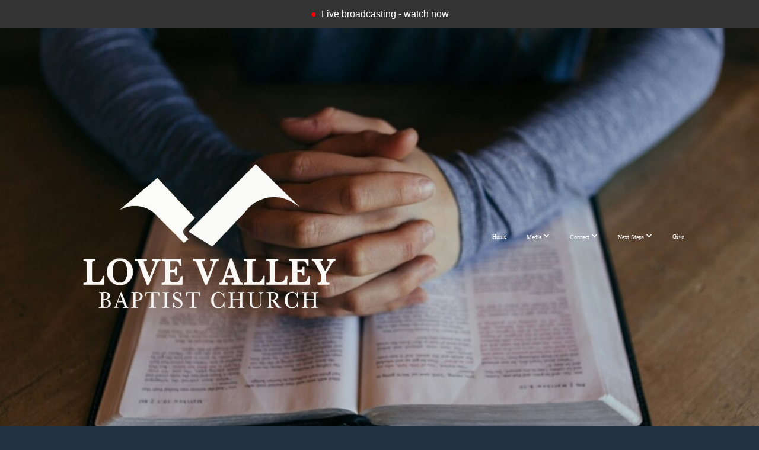

--- FILE ---
content_type: text/html; charset=UTF-8
request_url: https://lovevalleybaptist.com/media/grgqs2f/warning-signs-on-hog-pen-road
body_size: 9647
content:
<!DOCTYPE html>
<html class="wf-loading">
	<head>
		<meta http-equiv="Content-Type" content="text/html; charset=utf-8" />
		<meta name="viewport" content="width=device-width, initial-scale=1.0" />
<meta name="provider" content="snappages" />
<meta http-equiv="X-UA-Compatible" content="IE=Edge"/>
    <meta name="keywords" content="Love Valley, Barry Philbeck, Pastor Barry Philbeck, LVBC, Love Valley Baptist Church, Michael Lindsay" />
            <meta name="description" content="" />
            <meta property="og:title" content="Warning Signs On Hog Pen Road" />
            <meta property="og:type" content="video" />
            <meta property="og:url" content="https://lovevalleybaptist.com/media/grgqs2f/warning-signs-on-hog-pen-road" />
            <meta property="og:image" content="https://images.subsplash.com/image.jpg?id=1910c72e-0f3d-4b4a-9b14-ed2319fea781&w=800&h=450" />
            <meta property="og:thumbnail" content="https://images.subsplash.com/image.jpg?id=1910c72e-0f3d-4b4a-9b14-ed2319fea781&w=800&h=450" />
            <meta property="og:image:secure_url" content="https://images.subsplash.com/image.jpg?id=1910c72e-0f3d-4b4a-9b14-ed2319fea781&w=800&h=450" />
            <meta property="og:site_name" content="Love Valley Baptist Church" />
            <meta property="og:description" content="" />
    <link rel="shortcut icon" href="https://storage2.snappages.site/4MGZH7/assets/favicon.png">
<link rel="canonical" href="https://lovevalleybaptist.com/media/grgqs2f/warning-signs-on-hog-pen-road" />
<title>Warning Signs On Hog Pen Road | Love Valley Baptist Church</title>
    <script defer src="https://ajax.googleapis.com/ajax/libs/jquery/2.1.3/jquery.min.js"></script>
<script>
	var wid=30078, pid=404532, ptype='media', tid=37798, custom_fonts = "Lora:regular,italic,700,700italic|Montserrat:100,200,300,regular,500,600,700,800,900|Nunito:300,regular,700|Play:regular,700|Playfair Display:regular,italic,700,700italic,900,900italic&display=swap";var page_type="media-item", render_url="https://site.snappages.site";</script>
<link href="https://assets2.snappages.site/global/styles/website.min.css?v=1765402954" type="text/css" rel="stylesheet" /><script defer src="https://assets2.snappages.site/global/assets/js/website.min.js?v=1765402954" type="text/javascript"></script><link class="core-style" href="https://storage2.snappages.site/4MGZH7/assets/themes/37798/style1729452563.css" type="text/css" rel="stylesheet" />
<link href="https://site.snappages.site/assets/icons/fontawesome/webfonts/fa-brands-400.woff2" rel="preload" as="font" type="font/woff2" crossorigin="anonymous"/>
<link href="https://site.snappages.site/assets/icons/fontawesome/webfonts/fa-regular-400.woff2" rel="preload" as="font" type="font/woff2" crossorigin="anonymous"/>
<link href="https://site.snappages.site/assets/icons/fontawesome/webfonts/fa-solid-900.woff2" rel="preload" as="font" type="font/woff2" crossorigin="anonymous"/>
<link href="https://site.snappages.site/assets/icons/fontawesome/css/all.min.css" rel="stylesheet"/>
<link href="https://site.snappages.site/assets/icons/fontawesome/css/all.min.css" rel="stylesheet"/>
<noscript><link href="https://site.snappages.site/assets/icons/fontawesome/css/all.min.css" rel="stylesheet" as="style"/></noscript>
<link href="https://site.snappages.site/assets/icons/fontawesome/css/v4-shims.min.css" rel="preload" as="style" onload="this.rel='stylesheet'"/>
<noscript><link href="https://site.snappages.site/assets/icons/fontawesome/css/v4-shims.min.css" rel="stylesheet" as="style"/></noscript>
<link href="https://assets2.snappages.site/global/assets/icons/pixeden/css/pe-icon-7-stroke.min.css" rel="preload" as="style" onload="this.rel='stylesheet'"/>
<noscript><link href="https://assets2.snappages.site/global/assets/icons/pixeden/css/pe-icon-7-stroke.min.css" rel="stylesheet" as="style"/></noscript>
<link href="https://assets2.snappages.site/global/assets/icons/typicons/typicons.min.css" rel="preload" as="style" onload="this.rel='stylesheet'"/>
<noscript><link href="https://assets2.snappages.site/global/assets/icons/typicons/typicons.min.css" rel="preload" as="stylesheet"/></noscript>
<link href="https://use.typekit.net/hqk1yln.css" rel="stylesheet" />

<svg xmlns="https://www.w3.org/2000/svg" style="display:none;">
    <symbol id="sp-icon-amazon" viewBox="0 0 50 50">
        <g fill-rule="nonzero">
          <path id="Shape" d="M0.0909090909,38.8 C0.242409091,38.53335 0.484818182,38.51665 0.818181818,38.75 C8.39390909,43.58335 16.6363636,46 25.5454545,46 C31.4848182,46 37.3484545,44.78335 43.1363636,42.35 C43.2878636,42.28335 43.5075455,42.18335 43.7954545,42.05 C44.0833182,41.91665 44.2878636,41.81665 44.4090909,41.75 C44.8636364,41.55 45.2196818,41.65 45.4772727,42.05 C45.7348182,42.45 45.6515,42.81665 45.2272727,43.15 C44.6818182,43.58335 43.9848182,44.08335 43.1363636,44.65 C40.5302727,46.35 37.6211818,47.66665 34.4090909,48.6 C31.1969545,49.53335 28.0605909,50 25,50 C20.2727273,50 15.803,49.09165 11.5909091,47.275 C7.37877273,45.45835 3.60604545,42.9 0.272727273,39.6 C0.0909090909,39.43335 0,39.26665 0,39.1 C0,39 0.0302727273,38.9 0.0909090909,38.8 Z M13.7727273,24.55 C13.7727273,22.25 14.2878636,20.28335 15.3181818,18.65 C16.3484545,17.01665 17.7575455,15.78335 19.5454545,14.95 C21.1818182,14.18335 23.1969545,13.63335 25.5909091,13.3 C26.4090909,13.2 27.7424091,13.06665 29.5909091,12.9 L29.5909091,12.05 C29.5909091,9.91665 29.3787727,8.48335 28.9545455,7.75 C28.3181818,6.75 27.3181818,6.25 25.9545455,6.25 L25.5909091,6.25 C24.5909091,6.35 23.7272727,6.7 23,7.3 C22.2727273,7.9 21.803,8.73335 21.5909091,9.8 C21.4696818,10.46665 21.1666364,10.85 20.6818182,10.95 L15.4545455,10.25 C14.9393636,10.11665 14.6818182,9.81665 14.6818182,9.35 C14.6818182,9.25 14.6969545,9.13335 14.7272727,9 C15.2424091,6.03335 16.5075455,3.83335 18.5227273,2.4 C20.5378636,0.96665 22.8939091,0.16665 25.5909091,0 L26.7272727,0 C30.1818182,0 32.8787727,0.98335 34.8181818,2.95 C35.1223778,3.2848521 35.4034595,3.64418094 35.6590909,4.025 C35.9166364,4.40835 36.1211818,4.75 36.2727273,5.05 C36.4242273,5.35 36.5605909,5.78335 36.6818182,6.35 C36.803,6.91665 36.8939091,7.30835 36.9545455,7.525 C37.0151364,7.74165 37.0605909,8.20835 37.0909091,8.925 C37.1211818,9.64165 37.1363636,10.06665 37.1363636,10.2 L37.1363636,22.3 C37.1363636,23.16665 37.25,23.95835 37.4772727,24.675 C37.7045455,25.39165 37.9242273,25.90835 38.1363636,26.225 C38.3484545,26.54165 38.6969545,27.05 39.1818182,27.75 C39.3636364,28.05 39.4545455,28.31665 39.4545455,28.55 C39.4545455,28.81665 39.3333182,29.05 39.0909091,29.25 C36.5757273,31.65 35.2120909,32.95 35,33.15 C34.6363636,33.45 34.1969545,33.48335 33.6818182,33.25 C33.2575455,32.85 32.8863636,32.46665 32.5681818,32.1 C32.25,31.73335 32.0227273,31.46665 31.8863636,31.3 C31.75,31.13335 31.5302727,30.80835 31.2272727,30.325 C30.9242273,29.84165 30.7120909,29.51665 30.5909091,29.35 C28.8939091,31.38335 27.2272727,32.65 25.5909091,33.15 C24.5605909,33.48335 23.2878636,33.65 21.7727273,33.65 C19.4393636,33.65 17.5227273,32.85835 16.0227273,31.275 C14.5227273,29.69165 13.7727273,27.45 13.7727273,24.55 Z M21.5909091,23.55 C21.5909091,24.85 21.8863636,25.89165 22.4772727,26.675 C23.0681818,27.45835 23.8636364,27.85 24.8636364,27.85 C24.9545455,27.85 25.0833182,27.83335 25.25,27.8 C25.4166364,27.76665 25.5302727,27.75 25.5909091,27.75 C26.8636364,27.38335 27.8484545,26.48335 28.5454545,25.05 C28.8787727,24.41665 29.1287727,23.725 29.2954545,22.975 C29.4620909,22.225 29.553,21.61665 29.5681818,21.15 C29.5833182,20.68335 29.5909091,19.91665 29.5909091,18.85 L29.5909091,17.6 C27.8333182,17.6 26.5,17.73335 25.5909091,18 C22.9242273,18.83335 21.5909091,20.68335 21.5909091,23.55 Z M40.6818182,39.65 C40.7424091,39.51665 40.8333182,39.38335 40.9545455,39.25 C41.7120909,38.68335 42.4393636,38.3 43.1363636,38.1 C44.2878636,37.76665 45.4090909,37.58335 46.5,37.55 C46.803,37.51665 47.0909091,37.53335 47.3636364,37.6 C48.7272727,37.73335 49.5454545,37.98335 49.8181818,38.35 C49.9393636,38.55 50,38.85 50,39.25 L50,39.6 C50,40.76665 49.7120909,42.14165 49.1363636,43.725 C48.5605909,45.30835 47.7575455,46.58335 46.7272727,47.55 C46.5757273,47.68335 46.4393636,47.75 46.3181818,47.75 C46.2575455,47.75 46.1969545,47.73335 46.1363636,47.7 C45.9545455,47.6 45.9090909,47.41665 46,47.15 C47.1211818,44.25 47.6818182,42.23335 47.6818182,41.1 C47.6818182,40.73335 47.6211818,40.46665 47.5,40.3 C47.1969545,39.9 46.3484545,39.7 44.9545455,39.7 C44.4393636,39.7 43.8333182,39.73335 43.1363636,39.8 C42.3787727,39.9 41.6818182,40 41.0454545,40.1 C40.8636364,40.1 40.7424091,40.06665 40.6818182,40 C40.6211818,39.93335 40.6060455,39.86665 40.6363636,39.8 C40.6363636,39.76665 40.6515,39.71665 40.6818182,39.65 Z"/>
        </g>
    </symbol>
    <symbol id="sp-icon-roku" viewBox="0 0 50 50">
        <g>
          <path id="Combined-Shape" d="M8,0 L42,0 C46.418278,-8.11624501e-16 50,3.581722 50,8 L50,42 C50,46.418278 46.418278,50 42,50 L8,50 C3.581722,50 5.41083001e-16,46.418278 0,42 L0,8 C-5.41083001e-16,3.581722 3.581722,8.11624501e-16 8,0 Z M9.94591393,22.6758056 C9.94591393,23.9554559 8.93797503,25.0040346 7.705466,25.0040346 L6.5944023,25.0040346 L6.5944023,20.3268077 L7.705466,20.3268077 C8.93797503,20.3268077 9.94591393,21.3746529 9.94591393,22.6758056 Z M15,32 L11.1980679,26.5137477 C12.6117075,25.6540149 13.5405811,24.2489259 13.5405811,22.6758056 C13.5405811,20.0964239 11.1176341,18 8.14917631,18 L3,18 L3,31.9899135 L6.5944023,31.9899135 L6.5944023,27.3332264 L7.6834372,27.3332264 L10.9214498,32 L15,32 Z M19.4209982,23.6089545 C20.3760082,23.6089545 21.1686305,24.9005713 21.1686305,26.4995139 C21.1686305,28.098368 20.3760082,29.3917084 19.4209982,29.3917084 C18.4876486,29.3917084 17.6937241,28.0984122 17.6937241,26.4995139 C17.6937241,24.9006155 18.4876486,23.6089545 19.4209982,23.6089545 Z M24.8610089,26.4995139 C24.8610089,23.4472925 22.4211995,21 19.4209982,21 C16.4217953,21 14,23.4472925 14,26.4995139 C14,29.5540333 16.4217953,32 19.4209982,32 C22.4211995,32 24.8610089,29.5540333 24.8610089,26.4995139 Z M33.154894,21.2236663 L29.0835675,25.3681007 L29.0835675,21.2099662 L25.549974,21.2099662 L25.549974,31.7778363 L29.0835675,31.7778363 L29.0835675,27.4910969 L33.3340371,31.7778363 L37.7816639,31.7778363 L32.3803293,26.2779246 L36.8541742,21.7246949 L36.8541742,27.9961029 C36.8541742,30.0783079 38.0840844,31.9999116 41.1813884,31.9999116 C42.6517766,31.9999116 44.001101,31.1508546 44.6569026,30.3826285 L46.24575,31.7777921 L47,31.7777921 L47,21.2236663 L43.4663631,21.2236663 L43.4663631,28.056914 C43.0684459,28.7640196 42.5140009,29.2086122 41.657092,29.2086122 C40.7876817,29.2086122 40.3887661,28.6838515 40.3887661,27.0054037 L40.3887661,21.2236663 L33.154894,21.2236663 Z"/>
        </g>
    </symbol>
    <symbol id="sp-icon-google-play" viewBox="0 0 50 50">
	    <g fill-rule="nonzero">
	      <path id="top" d="M7.60285132,19.9078411 C12.5081466,14.9434827 20.3874745,6.92617108 24.6425662,2.55295316 L27.0855397,0.0509164969 L30.6904277,3.63645621 C32.6802444,5.62627291 34.2953157,7.30040733 34.2953157,7.35947047 C34.2953157,7.55651731 3.60386965,24.6751527 3.2296334,24.6751527 C3.01272912,24.6751527 4.70723014,22.8431772 7.60285132,19.9078411 Z" transform="matrix(1 0 0 -1 0 24.726)"/>
	            <path id="Shape" d="M0.767311609,49.8798639 C0.5901222,49.6828171 0.353869654,49.2693751 0.235234216,48.9735503 C0.0773930754,48.5794566 0.0183299389,41.3498232 0.0183299389,25.6690696 C0.0183299389,0.749517674 -0.0407331976,2.04992501 1.20010183,1.16295963 L1.83044807,0.709802806 L13.9256619,12.8050167 L26.0213849,24.9012488 L22.9088595,28.05298 C21.1950102,29.7866867 15.5804481,35.4796602 10.4394094,40.7194769 C1.61405295,49.6833262 1.06262729,50.2148945 0.767311609,49.8798639 Z" transform="matrix(1 0 0 -1 0 50.66)"/>
	            <path id="Shape" d="M32.1283096,28.868403 L28.287169,25.0272624 L31.5376782,21.7375476 C33.3304481,19.9249203 34.8864562,18.408627 34.9852342,18.3689121 C35.2214868,18.309849 45.0320774,23.6876494 45.5442974,24.1601545 C45.7413442,24.3373439 45.9974542,24.7711525 46.1155804,25.1453887 C46.450611,26.1499712 45.938391,27.0364274 44.5595723,27.8638205 C43.5748473,28.454961 37.3691446,31.9417227 36.3447047,32.4732909 C35.9893075,32.6703378 35.5560081,32.2961015 32.1283096,28.868403 Z" transform="matrix(1 0 0 -1 0 50.884)"/>
	            <path id="bottom" d="M16.1323829,37.9725051 C10.0850305,31.9643585 5.19959267,27.0392057 5.27851324,27.0392057 C5.33757637,27.0392057 5.84979633,27.2953157 6.401222,27.6104888 C7.48472505,28.2016293 28.8783096,39.9419552 31.3406314,41.2815682 C33.9210794,42.660387 34.0198574,42.1680244 30.4541752,45.7535642 C28.7204684,47.4872709 27.2627291,48.9052953 27.203666,48.9052953 C27.1446029,48.885947 22.160387,43.9806517 16.1323829,37.9725051 Z" transform="matrix(1 0 0 -1 0 75.945)"/>
	    </g>
    </symbol>
    <symbol id="sp-icon-apple" viewBox="0 0 50 50">
	    <g fill-rule="nonzero">
	      <path id="Shape" d="M33.9574406,26.5634279 C34.0276124,34.1300976 40.5866722,36.6480651 40.6593407,36.6801167 C40.6038808,36.8576056 39.6113106,40.2683744 37.2037125,43.7914576 C35.1223643,46.8374278 32.9623738,49.8720595 29.5596196,49.9349127 C26.2160702,49.9966052 25.1409344,47.9496797 21.3183084,47.9496797 C17.4968415,47.9496797 16.3023155,49.8721487 13.1372718,49.9966945 C9.85274871,50.1212403 7.35152871,46.7030612 5.25306112,43.668251 C0.964911488,37.4606036 -2.31212183,26.1269374 2.08810657,18.476523 C4.27404374,14.6772963 8.18048359,12.2714647 12.420574,12.2097721 C15.6458924,12.1481688 18.6901193,14.3824933 20.6618852,14.3824933 C22.6324029,14.3824933 26.3318047,11.6955185 30.2209468,12.0901367 C31.8490759,12.1579896 36.4193394,12.748667 39.353895,17.0498265 C39.1174329,17.1966031 33.9007325,20.2374843 33.9574406,26.5634279 M27.6736291,7.98325071 C29.4174035,5.86972218 30.5910653,2.92749548 30.2708784,0 C27.7573538,0.101154388 24.7179418,1.67712725 22.9150518,3.78949514 C21.2993165,5.66009243 19.8842887,8.65410161 20.2660876,11.5236543 C23.0677001,11.7406943 25.9297656,10.0981184 27.6736291,7.98325071"/>
	    </g>
    </symbol>
    <symbol id="sp-icon-windows" viewBox="0 0 50 50">
	    <g fill-rule="nonzero">
	      <path id="Shape" d="M0,7.0733463 L20.3540856,4.30155642 L20.3628405,23.9346304 L0.0184824903,24.0503891 L0,7.07354086 L0,7.0733463 Z M20.344358,26.1964981 L20.3599222,45.8466926 L0.0157587549,43.0496109 L0.0145914397,26.064786 L20.3441634,26.1964981 L20.344358,26.1964981 Z M22.8116732,3.93871595 L49.7992218,0 L49.7992218,23.6848249 L22.8116732,23.8988327 L22.8116732,3.93891051 L22.8116732,3.93871595 Z M49.8054475,26.381323 L49.7990272,49.9593385 L22.8114786,46.1503891 L22.7737354,26.3371595 L49.8054475,26.381323 Z"/>
	    </g>
    </symbol>
</svg>

	</head>
	<body>
		<div id="sp-wrapper">
			<header id="sp-header">
				<div id="sp-bar"><div id="sp-bar-text"><span></span></div><div id="sp-bar-social" class="sp-social-holder" data-style="icons" data-shape="circle"></div></div>
				<div id="sp-logo"><img src="https://storage2.snappages.site/4MGZH7/assets/images/13766958_960x960_500.png" width="500px"/></div>
				<div id="sp-nav"><nav id="sp-nav-links"><ul><li style="z-index:1250;" id="nav_home" data-type="basic"><a href="/" target="_self"><span></span>Home</a></li><li style="z-index:1249;" id="nav_media" data-type="folder"><a href="/media" target="_self"><span></span>Media&nbsp;<i class="fa fa-angle-down" style="font-size:12px;vertical-align:10%;"></i></a><ul class="sp-second-nav"><li id="nav_livestream"><a href="https://lovevalleybaptistchurch.snappages.site/media/live" target="_self"><span></span>Livestream</a></li><li id="nav_on-demand"><a href="/on-demand" target="_self"><span></span>On Demand</a></li></ul></li><li style="z-index:1248;" id="nav_connect" data-type="folder"><a href="/connect" target="_self"><span></span>Connect&nbsp;<i class="fa fa-angle-down" style="font-size:12px;vertical-align:10%;"></i></a><ul class="sp-second-nav"><li id="nav_contact-us"><a href="/contact-us" target="_self"><span></span>Contact Us</a></li><li id="nav_bus-ministry"><a href="/bus-ministry" target="_self"><span></span>Bus Ministry</a></li><li id="nav_missionaries"><a href="/missionaries" target="_self"><span></span>Missionaries</a></li><li id="nav_junior-youth"><a href="/junior-youth" target="_self"><span></span>Junior Youth</a></li><li id="nav_youth"><a href="/youth" target="_self"><span></span>Youth</a></li></ul></li><li style="z-index:1247;" id="nav_next-steps" data-type="folder"><a href="/next-steps" target="_self"><span></span>Next Steps&nbsp;<i class="fa fa-angle-down" style="font-size:12px;vertical-align:10%;"></i></a><ul class="sp-second-nav"><li id="nav_prayer-request"><a href="/prayer-request" target="_self"><span></span>Prayer Request</a></li><li id="nav_adult-classes"><a href="/adult-classes" target="_self"><span></span>Adult Classes</a></li><li id="nav_children-classes"><a href="/children-classes" target="_self"><span></span>Children Classes</a></li><li id="nav_baptism"><a href="/baptism" target="_self"><span></span>Baptism</a></li><li id="nav_outreach"><a href="/outreach" target="_self"><span></span>Outreach</a></li></ul></li><li style="z-index:1246;" id="nav_give" data-type="basic"><a href="/give" target="_self"><span></span>Give</a></li></ul></nav></div><div id="sp-nav-button"></div>
			</header>
			<main id="sp-content">
				<section class="sp-section sp-scheme-1" data-index="" data-scheme="1"><div class="sp-section-slide" data-background="%7B%22type%22%3A%22image%22%2C%22src%22%3A%22https%3A%5C%2F%5C%2Fcdn.subsplash.com%5C%2Fimages%5C%2F4MGZH7%5C%2F_source%5C%2F113c5fae-a645-4218-b1c1-87ea7dadf7d1%5C%2Fimage.jpg%22%2C%22size%22%3A%22cover%22%2C%22position%22%3A%22center%22%2C%22repeat%22%3A%22no-repeat%22%2C%22attachment%22%3A%22scroll%22%2C%22tint%22%3A%22rgba%2830%2C30%2C30%2C.9%29%22%7D" data-tint="rgba(30,30,30,.9)"  data-label="Main" ><div class="sp-section-content"  style="padding-top:40px;padding-bottom:40px;"><div class="sp-grid sp-col sp-col-24"><div class="sp-block sp-subsplash_media-block " data-type="subsplash_media" data-id="" style="text-align:center;padding-top:30px;padding-bottom:30px;padding-left:0px;padding-right:0px;"><div class="sp-block-content"  style="max-width:800px;"><div class="sp-subsplash-holder"  data-source="grgqs2f" data-info="false"><div class="sap-embed-player"><iframe src="https://subsplash.com/u/-4MGZH7/media/embed/d/grgqs2f?&info=0" frameborder="0" allow="clipboard-read; clipboard-write" webkitallowfullscreen mozallowfullscreen allowfullscreen></iframe></div><style type="text/css">div.sap-embed-player{position:relative;width:100%;height:0;padding-top:56.25%;}div.sap-embed-player>iframe{position:absolute;top:0;left:0;width:100%;height:100%;}</style></div></div></div><div class="sp-block sp-heading-block " data-type="heading" data-id="" style="text-align:center;"><div class="sp-block-content"  style=""><span class='h1' ><h1 >Warning Signs On Hog Pen Road</h1></span></div></div><div class="sp-block sp-text-block " data-type="text" data-id="" style="text-align:center;padding-top:0px;padding-bottom:0px;"><div class="sp-block-content"  style=""><span class="sp-media-subtitle">Oct 9, 2022 &nbsp;<span style="font-size:.8em;">&bullet;</span>&nbsp; Pastor Barry Philbeck</span></div></div><div class="sp-block sp-text-block " data-type="text" data-id="" style="text-align:center;"><div class="sp-block-content"  style="max-width:1000px;;"></div></div><div class="sp-block sp-container-block " data-type="container" data-id="" style="text-align:center;"><div class="sp-block-content"  style=""><div class="sp-block sp-button-block " data-type="button" data-id="" style=""><div class="sp-block-content"  style=""><span class="text-reset"><a class="sp-button" href="https://lovevalleybaptist.com/bulletin" target="_blank"  data-label="View Church Bulletin" style="">View Church Bulletin</a></span></div></div><div class="sp-block sp-button-block " data-type="button" data-id="" style=""><div class="sp-block-content"  style=""><span class="text-reset"><a class="sp-button" href="https://lovevalleybaptist.com/prayer-request" target="_blank"  data-label="Request Prayer" style="">Request Prayer</a></span></div></div></div></div></div></div></div></section><section class="sp-section sp-scheme-0" data-index="" data-scheme="0"><div class="sp-section-slide"  data-label="Main" ><div class="sp-section-content" ><div class="sp-grid sp-col sp-col-24"><div class="sp-block sp-heading-block " data-type="heading" data-id="" style="text-align:center;"><div class="sp-block-content"  style=""><span class='h3' ><h3 >More From Sunday Evening Services</h3></span></div></div><div class="sp-block sp-media_library-block " data-type="media_library" data-id="" style=""><div class="sp-block-content"  style=""><div class="sp-media-library"  data-source="series" data-layout="slider" data-pagination="false" data-labels="true" data-page="1" data-limit="12" data-filter="media_series" data-value="ae6fa8e4-4297-4ac7-a041-20765843f03c" data-total="241">
        <a class="sp-media-item" href="/media/6kbntzr/sunday-evening-livestream">
            <div class="sp-media-thumb" style="color:#4172aa;background-color:#979da6;background-image:url(https://images.subsplash.com/image.jpg?id=3882869a-08b2-4e6a-bfc1-0d0eefb63d45&w=800&h=450);"><div class="sp-media-play-overlay"></div></div>
            <div class="sp-media-title">Sunday Evening Livestream</div>
            <div class="sp-media-subtitle"></div>
        </a>
        <a class="sp-media-item" href="/media/kvn6rkc/when-god-blesses-his-people">
            <div class="sp-media-thumb" style="color:#4172aa;background-color:#979da6;background-image:url(https://images.subsplash.com/image.jpg?id=3882869a-08b2-4e6a-bfc1-0d0eefb63d45&w=800&h=450);"><div class="sp-media-play-overlay"></div></div>
            <div class="sp-media-title">When GOD Blesses HIS People</div>
            <div class="sp-media-subtitle">Dec 14, 2025 &nbsp;<span style="font-size:.8em;">&bullet;</span>&nbsp; Pastor Barry Philbeck</div>
        </a>
        <a class="sp-media-item" href="/media/dn47tp8/testimony-service">
            <div class="sp-media-thumb" style="color:#4172aa;background-color:#979da6;background-image:url(https://images.subsplash.com/image.jpg?id=3882869a-08b2-4e6a-bfc1-0d0eefb63d45&w=800&h=450);"><div class="sp-media-play-overlay"></div></div>
            <div class="sp-media-title">Testimony Service</div>
            <div class="sp-media-subtitle">Dec 7, 2025 &nbsp;<span style="font-size:.8em;">&bullet;</span>&nbsp; Pastor Barry Philbeck</div>
        </a>
        <a class="sp-media-item" href="/media/6rshjrr/sunday-evening-livestream">
            <div class="sp-media-thumb" style="color:#4172aa;background-color:#979da6;background-image:url(https://images.subsplash.com/image.jpg?id=3882869a-08b2-4e6a-bfc1-0d0eefb63d45&w=800&h=450);"><div class="sp-media-play-overlay"></div></div>
            <div class="sp-media-title">Sunday Evening Livestream</div>
            <div class="sp-media-subtitle">Nov 30, 2025</div>
        </a>
        <a class="sp-media-item" href="/media/vb6hdfq/if-you-do-what-you-can-god-will-do-what-you-can-t">
            <div class="sp-media-thumb" style="color:#4172aa;background-color:#979da6;background-image:url(https://images.subsplash.com/image.jpg?id=3882869a-08b2-4e6a-bfc1-0d0eefb63d45&w=800&h=450);"><div class="sp-media-play-overlay"></div></div>
            <div class="sp-media-title">If You Do What You Can, GOD Will Do What You Can't</div>
            <div class="sp-media-subtitle">Nov 23, 2025 &nbsp;<span style="font-size:.8em;">&bullet;</span>&nbsp; Pastor Barry Philbeck</div>
        </a>
        <a class="sp-media-item" href="/media/r4mfv53/what-do-you-do-when-church-don-t-help">
            <div class="sp-media-thumb" style="color:#4172aa;background-color:#979da6;background-image:url(https://images.subsplash.com/image.jpg?id=3882869a-08b2-4e6a-bfc1-0d0eefb63d45&w=800&h=450);"><div class="sp-media-play-overlay"></div></div>
            <div class="sp-media-title">What Do You Do When Church Don't Help</div>
            <div class="sp-media-subtitle">Nov 16, 2025 &nbsp;<span style="font-size:.8em;">&bullet;</span>&nbsp; Pastor Barry Philbeck</div>
        </a>
        <a class="sp-media-item" href="/media/dvh2zcs/it-s-god-s-pleasure-to-bless-us">
            <div class="sp-media-thumb" style="color:#4172aa;background-color:#979da6;background-image:url(https://images.subsplash.com/image.jpg?id=3882869a-08b2-4e6a-bfc1-0d0eefb63d45&w=800&h=450);"><div class="sp-media-play-overlay"></div></div>
            <div class="sp-media-title">It's GOD"S Pleasure To Bless Us</div>
            <div class="sp-media-subtitle">Nov 9, 2025 &nbsp;<span style="font-size:.8em;">&bullet;</span>&nbsp; Pastor Jeff Ledbetter</div>
        </a>
        <a class="sp-media-item" href="/media/6rhyvx2/one-thing-that-never-changes">
            <div class="sp-media-thumb" style="color:#4172aa;background-color:#979da6;background-image:url(https://images.subsplash.com/image.jpg?id=3882869a-08b2-4e6a-bfc1-0d0eefb63d45&w=800&h=450);"><div class="sp-media-play-overlay"></div></div>
            <div class="sp-media-title">One Thing That Never Changes</div>
            <div class="sp-media-subtitle">Nov 2, 2025 &nbsp;<span style="font-size:.8em;">&bullet;</span>&nbsp; Pastor Barry Philbeck</div>
        </a>
        <a class="sp-media-item" href="/media/fvwtytp/just-stand">
            <div class="sp-media-thumb" style="color:#4172aa;background-color:#979da6;background-image:url(https://images.subsplash.com/image.jpg?id=3882869a-08b2-4e6a-bfc1-0d0eefb63d45&w=800&h=450);"><div class="sp-media-play-overlay"></div></div>
            <div class="sp-media-title">Just Stand</div>
            <div class="sp-media-subtitle">Oct 26, 2025 &nbsp;<span style="font-size:.8em;">&bullet;</span>&nbsp; Bro. Keith Norman</div>
        </a>
        <a class="sp-media-item" href="/media/b8nb2cj/walking-through-your-valley">
            <div class="sp-media-thumb" style="color:#4172aa;background-color:#979da6;background-image:url(https://images.subsplash.com/image.jpg?id=3882869a-08b2-4e6a-bfc1-0d0eefb63d45&w=800&h=450);"><div class="sp-media-play-overlay"></div></div>
            <div class="sp-media-title">Walking Through Your Valley</div>
            <div class="sp-media-subtitle">Oct 19, 2025 &nbsp;<span style="font-size:.8em;">&bullet;</span>&nbsp; Pastor Barry Philbeck</div>
        </a>
        <a class="sp-media-item" href="/media/gzbd4wf/what-do-we-do-when-god-don-t-move">
            <div class="sp-media-thumb" style="color:#4172aa;background-color:#979da6;background-image:url(https://images.subsplash.com/image.jpg?id=3882869a-08b2-4e6a-bfc1-0d0eefb63d45&w=800&h=450);"><div class="sp-media-play-overlay"></div></div>
            <div class="sp-media-title">What Do We Do When GOD Don't Move</div>
            <div class="sp-media-subtitle">Oct 12, 2025 &nbsp;<span style="font-size:.8em;">&bullet;</span>&nbsp; Pastor Barry Philbeck</div>
        </a>
        <a class="sp-media-item" href="/media/nn8nhkj/are-you-willing-to-go-further">
            <div class="sp-media-thumb" style="color:#4172aa;background-color:#979da6;background-image:url(https://images.subsplash.com/image.jpg?id=3882869a-08b2-4e6a-bfc1-0d0eefb63d45&w=800&h=450);"><div class="sp-media-play-overlay"></div></div>
            <div class="sp-media-title">Are You Willing To Go Further</div>
            <div class="sp-media-subtitle">Oct 5, 2025 &nbsp;<span style="font-size:.8em;">&bullet;</span>&nbsp; Pastor Barry Philbeck</div>
        </a><span></span></div></div></div><div class="sp-block sp-button-block " data-type="button" data-id="" style="text-align:center;"><div class="sp-block-content"  style=""><span class="text-reset"><a class="sp-button" href="/media/series/nkjcsmz/sunday-evening-services" target=""  data-label="View Series" style="">View Series</a></span></div></div></div></div></div></section>
			</main>
			<footer id="sp-footer">
				<section class="sp-section sp-scheme-2" data-index="" data-scheme="2"><div class="sp-section-slide"  data-label="Main" ><div class="sp-section-content" ><div class="sp-grid sp-col sp-col-24"><div class="sp-block sp-subsplash_promo-block " data-type="subsplash_promo" data-id="080445e4-badd-4bd0-96cf-e0dddf10a913" style=""><div class="sp-block-content"  style=""><div class="sp-subsplash-holder"  data-color="light" data-style="perspective" data-tv="true" data-tablet="true" data-mobile="true">
	<div>
		<div class="sp-subsplash-promo-heading h2"><h2>Get The App</h2></div>
		<div class="sp-subsplash-promo-subheading h3"><h3>Stay connected and get the latest content.</h3></div>
		<div class="sp-subsplash-promo-icons"><a class="sp-app-store-icon" href="https://play.google.com/store/apps/details?id=com.subsplashconsulting.s_4MGZH7&referrer=utm_source%3Dsubsplash%26utm_content%3DeyJoYW5kbGVyIjoiYXBwIiwiYXBwa2V5IjoiNE1HWkg3In0=" target="_blank" data-title="Google Play" data-slug="google-play"><svg class="sp-icon solid"><use xlink:href="#sp-icon-google-play"></use></svg></a><a class="sp-app-store-icon" href="https://itunes.apple.com/us/app/id1571749997?mt=8&uo=4" target="_blank" data-title="iTunes App Store" data-slug="itunes"><svg class="sp-icon solid"><use xlink:href="#sp-icon-apple"></use></svg></a><a class="sp-app-store-icon" href="https://channelstore.roku.com/details/633225" target="_blank" data-title="Roku Channel Store" data-slug="roku"><svg class="sp-icon solid"><use xlink:href="#sp-icon-roku"></use></svg></a>
		</div>
		<span class="text-reset"><a id="sp-app-download-button" class="sp-button" href="" target="_blank" data-padding="15" style="padding:15px;">Download The App</a></span>
	</div>
	<div>
		<div class="sp-app-mockup-holder">
			<div class="sp-app-mockup-tv" data-active="true"><div class="wrapper"><div class="screen" style="background-image:URL(https://cdn.subsplash.com/screenshots/4MGZH7/_source/4a752747-8999-4dbe-8fb4-77a1b247e737/screenshot.png);"></div></div></div>
			<div class="sp-app-mockup-tablet" data-active="true"><div class="wrapper"><div class="screen" style="background-image:URL(https://cdn.subsplash.com/screenshots/4MGZH7/_source/7863d5a2-526b-4905-aae4-73a0867615fa/screenshot.jpe);"></div></div></div>
			<div class="sp-app-mockup-mobile" data-active="false"><div class="wrapper"><div class="screen" style="background-image:URL(https://cdn.subsplash.com/screenshots/4MGZH7/_source/bf8913d9-f9ea-4ead-8c6c-1ba97bdced85/screenshot.jpe);"></div></div></div>
		</div>
	</div></div></div></div><div class="sp-row"><div class="sp-col sp-col-8"><div class="sp-block sp-image-block " data-type="image" data-id="cfa9ad19-83c7-468a-bb0c-27307d8849ab" style="text-align:center;padding-top:0px;padding-bottom:0px;padding-left:0px;padding-right:0px;"><div class="sp-block-content"  style=""><div class="sp-image-holder" style="background-image:url(https://storage2.snappages.site/4MGZH7/assets/images/13766937_960x960_500.png);"  data-source="4MGZH7/assets/images/13766937_960x960_2500.png" data-ratio="sixteen-nine" data-pos="center-center"><img src="https://storage2.snappages.site/4MGZH7/assets/images/13766937_960x960_500.png" class="fill" alt="" /><div class="sp-image-title"></div><div class="sp-image-caption"></div></div></div></div></div><div class="sp-col sp-col-16"><div class="sp-block sp-spacer-block " data-type="spacer" data-id="e71560d2-3bbf-4adb-ad97-ac2c90c17526" style="padding-top:0px;padding-bottom:0px;padding-left:0px;padding-right:0px;"><div class="sp-block-content"  style=""><div class="spacer-holder" data-height="191" style="height:191px;"></div></div></div></div></div><div class="sp-row"><div class="sp-col sp-col-9"><div class="sp-block sp-heading-block " data-type="heading" data-id="b14c7fda-c84c-4a35-9d31-db12571ad65e" style="text-align:left;"><div class="sp-block-content"  style=""><span class='h3'  data-size="2.2em"><h3  style='font-size:2.2em;'>About Us</h3></span></div></div><div class="sp-block sp-text-block " data-type="text" data-id="e395dc16-4567-4e8b-91b8-a8037402cca0" style="text-align:left;"><div class="sp-block-content"  style="">We are an independent King James Bible believing, soul-winning Baptist church. We seek to glorify God and propagate the gospel to this world.</div></div></div><div class="sp-col sp-col-5"><div class="sp-block sp-heading-block " data-type="heading" data-id="18968c26-c75f-4d1a-bbc6-85e1ca64b4d6" style="text-align:left;"><div class="sp-block-content"  style=""><span class='h3'  data-size="2.2em"><h3  style='font-size:2.2em;'>Service Times</h3></span></div></div><div class="sp-block sp-text-block " data-type="text" data-id="e3618acf-bf4e-47ce-b176-3d52bb2b63d1" style="text-align:left;"><div class="sp-block-content"  style=""><b>Sunday School:</b><br><b>10:00 am</b><br><b>Sunday AM Service:</b><br>11:00 am<br><b>Sunday PM Service:</b><br>6:30 pm<br>Wednesday &nbsp;Service:<br>7:00 pm</div></div></div><div class="sp-col sp-col-10"><div class="sp-block sp-heading-block " data-type="heading" data-id="86167a0b-eac7-4895-9a20-24618f68e0ac" style="text-align:left;"><div class="sp-block-content"  style=""><span class='h3'  data-size="2.2em"><h3  style='font-size:2.2em;'>Contact Info</h3></span></div></div><div class="sp-block sp-text-block " data-type="text" data-id="42a70d0d-48a7-4cf3-a80c-3e73a46836c2" style="text-align:left;"><div class="sp-block-content"  style="max-width:220px;">(704) 730-0075<br><b>Mailing Address:</b> <br>PO Box 1128<br>Kings Mountain, <br>NC 28086<br><b>Physical Address:</b> <br>2032 Bethlehem Rd Kings Mountain,<br>NC 28086</div></div></div></div></div></div></div></section><div id="sp-footer-extra"><div id="sp-footer-brand"><a href="https://snappages.com?utm_source=user&utm_medium=footer" target="_blank" title="powered by SnapPages Website Builder">powered by &nbsp;<span>SnapPages</span></a></div></div>
			</footer>
		</div>
	
	</body>
</html>


--- FILE ---
content_type: text/html; charset=utf-8
request_url: https://subsplash.com/u/-4MGZH7/media/embed/d/grgqs2f?&info=0
body_size: 17735
content:
<!DOCTYPE html><html lang="en"><head><meta charSet="utf-8"/><meta name="viewport" content="width=device-width, initial-scale=1"/><link rel="stylesheet" href="https://assets.prod.subsplash.io/web-app/_next/static/css/1b6dc5a8b7dea857.css" data-precedence="next"/><link rel="preload" as="script" fetchPriority="low" href="https://assets.prod.subsplash.io/web-app/_next/static/chunks/webpack-53c6ca6fa18ac19e.js"/><script src="https://assets.prod.subsplash.io/web-app/_next/static/chunks/4bd1b696-234880969d896f6e.js" async=""></script><script src="https://assets.prod.subsplash.io/web-app/_next/static/chunks/2532-7b7ee97ffc701e13.js" async=""></script><script src="https://assets.prod.subsplash.io/web-app/_next/static/chunks/main-app-c33b49cb82efab2d.js" async=""></script><script src="https://assets.prod.subsplash.io/web-app/_next/static/chunks/app/layout-5c8a90300a905918.js" async=""></script><script src="https://assets.prod.subsplash.io/web-app/_next/static/chunks/82316aac-948ad82ac4d03b29.js" async=""></script><script src="https://assets.prod.subsplash.io/web-app/_next/static/chunks/9189-92d83ebb837af5f1.js" async=""></script><script src="https://assets.prod.subsplash.io/web-app/_next/static/chunks/app/error-e84e184e78a4a2c2.js" async=""></script><script src="https://assets.prod.subsplash.io/web-app/_next/static/chunks/2626716e-0e20cf3728847630.js" async=""></script><script src="https://assets.prod.subsplash.io/web-app/_next/static/chunks/1e4a01de-7d53026235bfbc82.js" async=""></script><script src="https://assets.prod.subsplash.io/web-app/_next/static/chunks/13b76428-451751db6b930d67.js" async=""></script><script src="https://assets.prod.subsplash.io/web-app/_next/static/chunks/542ea986-ec287d4fec3b5165.js" async=""></script><script src="https://assets.prod.subsplash.io/web-app/_next/static/chunks/e37a0b60-2fb0f1ad7fd9ae68.js" async=""></script><script src="https://assets.prod.subsplash.io/web-app/_next/static/chunks/794d257c-ba4101535445c307.js" async=""></script><script src="https://assets.prod.subsplash.io/web-app/_next/static/chunks/1126-1850a116fc9bdfed.js" async=""></script><script src="https://assets.prod.subsplash.io/web-app/_next/static/chunks/5989-06a37717295b7821.js" async=""></script><script src="https://assets.prod.subsplash.io/web-app/_next/static/chunks/1239-e2d2534021e23c3f.js" async=""></script><script src="https://assets.prod.subsplash.io/web-app/_next/static/chunks/8879-a5dd34a06faae31f.js" async=""></script><script src="https://assets.prod.subsplash.io/web-app/_next/static/chunks/app/%5BcustomPath%5D/(nav)/%5B...catchall%5D/page-be19e88abf742957.js" async=""></script><script src="https://assets.prod.subsplash.io/web-app/_next/static/chunks/app/%5BcustomPath%5D/(nav)/media/embed/d/%5Bid%5D/not-found-67e152e91f9e8fd1.js" async=""></script><script src="https://assets.prod.subsplash.io/web-app/_next/static/chunks/app/global-error-4fb6d617e8b83095.js" async=""></script><script src="https://assets.prod.subsplash.io/web-app/_next/static/chunks/app/%5BcustomPath%5D/(nav)/error-6cd90ab0263f6592.js" async=""></script><script src="https://assets.prod.subsplash.io/web-app/_next/static/chunks/9037-663f1345a769e828.js" async=""></script><script src="https://assets.prod.subsplash.io/web-app/_next/static/chunks/app/%5BcustomPath%5D/layout-8abdabe0646ee0b8.js" async=""></script><meta name="theme-color" content="#fcfcfc"/><script>(self.__next_s=self.__next_s||[]).push([0,{"children":"window['__ENV'] = {\"NEXT_PUBLIC_STRIPE_KEY\":\"pk_live_NtK3fbPWR8llwyhtcNcNTXcc\",\"NEXT_PUBLIC_EUA_RECAPTCHA_SITE_KEY\":\"6LehYNsrAAAAAHzfx52xAIoealmafbJA7eFoq6li\",\"NEXT_PUBLIC_SITES_HOST\":\"https://sites.subsplash.com\",\"NEXT_PUBLIC_ENCODED_TENOR_API_KEY\":\"QUl6YVN5QjVJN2pWMDAtOFFUUE9yaEJNRUV1bUhMNXNkcWJYdGRj\",\"NEXT_PUBLIC_OMNI_SENTRY_ENABLED\":\"true\",\"NEXT_PUBLIC_BUILD_ENV\":\"prod\",\"NEXT_PUBLIC_UNLEASH_CLIENT_KEY\":\"Fm76fLUTkygGEONUIXFubtZl0X9bj7mWd6ce8CYWn2LKBPBS5Do9xEthTibmJ8Z0\",\"NEXT_PUBLIC_GOOGLE_CAPTCHA_KEY\":\"6LdQxHsaAAAAAKL-fPEdaxqNaPjTItILKcm2Wf8u\",\"NEXT_PUBLIC_GOOGLE_MAPS_KEY\":\"AIzaSyAIbpdmzkOrNz79Z7TLN_h6BCMZ3CLwqsg\",\"NEXT_PUBLIC_STRIPE_TEST_KEY\":\"pk_test_g1LO3WwPiAtH0DfRleeldKNP\",\"NEXT_PUBLIC_FEEDS_SERVICE\":\"https://feeds.subsplash.com/api/v1\",\"NEXT_PUBLIC_GUEST_TOKENS_SERVICE_CLIENT_ID\":\"01f874a5-ac2e-4be9-a67b-32f4881f8d83\",\"NEXT_PUBLIC_GUEST_TOKENS_SERVICE_CLIENT_SECRET\":\"e00d19d3f154ed876198f62e48c5af64db8536da9805ce4f6ebeac7873b6b5cc\"}"}])</script><meta name="sentry-trace" content="70e244b2a1117a3f1bda8394ab866422-4fbd49a73eddeddf-1"/><meta name="baggage" content="sentry-environment=production,sentry-release=f374b79,sentry-public_key=b6050d068fe84772a4cab9dd4e21f1ef,sentry-trace_id=70e244b2a1117a3f1bda8394ab866422,sentry-sample_rate=1,sentry-transaction=GET%20%2F%5BcustomPath%5D%2Fmedia%2Fembed%2Fd%2F%5Bid%5D,sentry-sampled=true"/><script src="https://assets.prod.subsplash.io/web-app/_next/static/chunks/polyfills-42372ed130431b0a.js" noModule=""></script></head><body class="bg-n0 no-transition"><div hidden=""><!--$?--><template id="B:0"></template><!--/$--></div><section class="peer-[.transparent-route]:-mt-4xl"><!--$--><!--$?--><template id="B:1"></template><div class="flex items-center justify-center h-[300px]" role="status"><svg aria-hidden="true" class="mr-2 fill-n200 w-3xl h-3xl animate-spin" viewBox="0 0 100 101" fill="none" xmlns="http://www.w3.org/2000/svg"><path d="M100 50.5908C100 78.2051 77.6142 100.591 50 100.591C22.3858 100.591 0 78.2051 0 50.5908C0 22.9766 22.3858 0.59082 50 0.59082C77.6142 0.59082 100 22.9766 100 50.5908ZM9.08144 50.5908C9.08144 73.1895 27.4013 91.5094 50 91.5094C72.5987 91.5094 90.9186 73.1895 90.9186 50.5908C90.9186 27.9921 72.5987 9.67226 50 9.67226C27.4013 9.67226 9.08144 27.9921 9.08144 50.5908Z" fill="transparent"></path><path d="M93.9676 39.0409C96.393 38.4038 97.8624 35.9116 97.0079 33.5539C95.2932 28.8227 92.871 24.3692 89.8167 20.348C85.8452 15.1192 80.8826 10.7238 75.2124 7.41289C69.5422 4.10194 63.2754 1.94025 56.7698 1.05124C51.7666 0.367541 46.6976 0.446843 41.7345 1.27873C39.2613 1.69328 37.813 4.19778 38.4501 6.62326C39.0873 9.04874 41.5694 10.4717 44.0505 10.1071C47.8511 9.54855 51.7191 9.52689 55.5402 10.0491C60.8642 10.7766 65.9928 12.5457 70.6331 15.2552C75.2735 17.9648 79.3347 21.5619 82.5849 25.841C84.9175 28.9121 86.7997 32.2913 88.1811 35.8758C89.083 38.2158 91.5421 39.6781 93.9676 39.0409Z" fill="currentFill"></path></svg><span class="sr-only">Loading...</span></div><!--/$--><!--/$--></section><div class="fixed bottom-0 left-0 w-full pointer-events-none p-md xs:p-xl z-[100]"><div class="opacity-0 text-base rounded-md shadow-md bg-n900 text-n0 p-lg xs:max-w-[350px] w-full transition-opacity duration-300"></div></div><script>requestAnimationFrame(function(){$RT=performance.now()});</script><script src="https://assets.prod.subsplash.io/web-app/_next/static/chunks/webpack-53c6ca6fa18ac19e.js" id="_R_" async=""></script><div hidden id="S:1"><template id="P:2"></template><!--$?--><template id="B:3"></template><!--/$--></div><script>(self.__next_f=self.__next_f||[]).push([0])</script><script>self.__next_f.push([1,"1:\"$Sreact.fragment\"\n2:I[41402,[\"7177\",\"static/chunks/app/layout-5c8a90300a905918.js\"],\"\"]\n3:I[9766,[],\"\"]\n4:I[50960,[\"9326\",\"static/chunks/82316aac-948ad82ac4d03b29.js\",\"9189\",\"static/chunks/9189-92d83ebb837af5f1.js\",\"8039\",\"static/chunks/app/error-e84e184e78a4a2c2.js\"],\"default\"]\n5:I[98924,[],\"\"]\n"])</script><script>self.__next_f.push([1,"6:I[9254,[\"7596\",\"static/chunks/2626716e-0e20cf3728847630.js\",\"8060\",\"static/chunks/1e4a01de-7d53026235bfbc82.js\",\"586\",\"static/chunks/13b76428-451751db6b930d67.js\",\"6915\",\"static/chunks/542ea986-ec287d4fec3b5165.js\",\"4935\",\"static/chunks/e37a0b60-2fb0f1ad7fd9ae68.js\",\"958\",\"static/chunks/794d257c-ba4101535445c307.js\",\"9326\",\"static/chunks/82316aac-948ad82ac4d03b29.js\",\"1126\",\"static/chunks/1126-1850a116fc9bdfed.js\",\"5989\",\"static/chunks/5989-06a37717295b7821.js\",\"1239\",\"static/chunks/1239-e2d2534021e23c3f.js\",\"9189\",\"static/chunks/9189-92d83ebb837af5f1.js\",\"8879\",\"static/chunks/8879-a5dd34a06faae31f.js\",\"8957\",\"static/chunks/app/%5BcustomPath%5D/(nav)/%5B...catchall%5D/page-be19e88abf742957.js\"],\"default\"]\n"])</script><script>self.__next_f.push([1,"7:\"$Sreact.suspense\"\nb:I[27836,[\"8579\",\"static/chunks/app/%5BcustomPath%5D/(nav)/media/embed/d/%5Bid%5D/not-found-67e152e91f9e8fd1.js\"],\"default\"]\nd:I[24431,[],\"OutletBoundary\"]\nf:I[15278,[],\"AsyncMetadataOutlet\"]\n15:I[54062,[\"9326\",\"static/chunks/82316aac-948ad82ac4d03b29.js\",\"9189\",\"static/chunks/9189-92d83ebb837af5f1.js\",\"4219\",\"static/chunks/app/global-error-4fb6d617e8b83095.js\"],\"default\"]\n17:I[24431,[],\"ViewportBoundary\"]\n19:I[24431,[],\"MetadataBoundary\"]\n:HL[\"https://assets.prod.subsplash.io/web-app/_next/static/css/1b6dc5a8b7dea857.css\",\"style\"]\n"])</script><script>self.__next_f.push([1,"0:{\"P\":null,\"b\":\"f374b79\",\"p\":\"https://assets.prod.subsplash.io/web-app\",\"c\":[\"\",\"-4MGZH7\",\"media\",\"embed\",\"d\",\"grgqs2f?info=0\"],\"i\":false,\"f\":[[[\"\",{\"children\":[[\"customPath\",\"-4MGZH7\",\"d\"],{\"children\":[\"(nav)\",{\"children\":[\"media\",{\"children\":[\"embed\",{\"children\":[\"d\",{\"children\":[[\"id\",\"grgqs2f\",\"d\"],{\"children\":[\"__PAGE__?{\\\"info\\\":\\\"0\\\"}\",{}]}]}]}]}]}]}]},\"$undefined\",\"$undefined\",true],[\"\",[\"$\",\"$1\",\"c\",{\"children\":[[[\"$\",\"link\",\"0\",{\"rel\":\"stylesheet\",\"href\":\"https://assets.prod.subsplash.io/web-app/_next/static/css/1b6dc5a8b7dea857.css\",\"precedence\":\"next\",\"crossOrigin\":\"$undefined\",\"nonce\":\"$undefined\"}]],[\"$\",\"html\",null,{\"lang\":\"en\",\"children\":[[\"$\",\"head\",null,{\"children\":[\"$\",\"$L2\",null,{\"strategy\":\"beforeInteractive\",\"nonce\":\"$undefined\",\"dangerouslySetInnerHTML\":{\"__html\":\"window['__ENV'] = {\\\"NEXT_PUBLIC_STRIPE_KEY\\\":\\\"pk_live_NtK3fbPWR8llwyhtcNcNTXcc\\\",\\\"NEXT_PUBLIC_EUA_RECAPTCHA_SITE_KEY\\\":\\\"6LehYNsrAAAAAHzfx52xAIoealmafbJA7eFoq6li\\\",\\\"NEXT_PUBLIC_SITES_HOST\\\":\\\"https://sites.subsplash.com\\\",\\\"NEXT_PUBLIC_ENCODED_TENOR_API_KEY\\\":\\\"QUl6YVN5QjVJN2pWMDAtOFFUUE9yaEJNRUV1bUhMNXNkcWJYdGRj\\\",\\\"NEXT_PUBLIC_OMNI_SENTRY_ENABLED\\\":\\\"true\\\",\\\"NEXT_PUBLIC_BUILD_ENV\\\":\\\"prod\\\",\\\"NEXT_PUBLIC_UNLEASH_CLIENT_KEY\\\":\\\"Fm76fLUTkygGEONUIXFubtZl0X9bj7mWd6ce8CYWn2LKBPBS5Do9xEthTibmJ8Z0\\\",\\\"NEXT_PUBLIC_GOOGLE_CAPTCHA_KEY\\\":\\\"6LdQxHsaAAAAAKL-fPEdaxqNaPjTItILKcm2Wf8u\\\",\\\"NEXT_PUBLIC_GOOGLE_MAPS_KEY\\\":\\\"AIzaSyAIbpdmzkOrNz79Z7TLN_h6BCMZ3CLwqsg\\\",\\\"NEXT_PUBLIC_STRIPE_TEST_KEY\\\":\\\"pk_test_g1LO3WwPiAtH0DfRleeldKNP\\\",\\\"NEXT_PUBLIC_FEEDS_SERVICE\\\":\\\"https://feeds.subsplash.com/api/v1\\\",\\\"NEXT_PUBLIC_GUEST_TOKENS_SERVICE_CLIENT_ID\\\":\\\"01f874a5-ac2e-4be9-a67b-32f4881f8d83\\\",\\\"NEXT_PUBLIC_GUEST_TOKENS_SERVICE_CLIENT_SECRET\\\":\\\"e00d19d3f154ed876198f62e48c5af64db8536da9805ce4f6ebeac7873b6b5cc\\\"}\"}}]}],[\"$\",\"body\",null,{\"className\":\"bg-n0 no-transition\",\"children\":[\"$\",\"$L3\",null,{\"parallelRouterKey\":\"children\",\"error\":\"$4\",\"errorStyles\":[],\"errorScripts\":[],\"template\":[\"$\",\"$L5\",null,{}],\"templateStyles\":\"$undefined\",\"templateScripts\":\"$undefined\",\"notFound\":[[[\"$\",\"$L6\",null,{\"statusCode\":404}],[\"$\",\"div\",null,{\"className\":\"flex justify-center flex-col text-center items-center my-[160px]\",\"children\":[[\"$\",\"h1\",null,{\"className\":\"text-4xl tracking-[-0.6px] font-black mt-sm\",\"children\":\"Page not found...\"}],[\"$\",\"p\",null,{\"className\":\"text-b1 text-n500 w-[313px] leading-6 mt-lg\",\"children\":\"Sorry, the page you are looking for doesn't exist or has been moved.\"}]]}],[\"$\",\"$7\",null,{\"children\":\"$L8\"}]],[]],\"forbidden\":\"$undefined\",\"unauthorized\":\"$undefined\"}]}]]}]]}],{\"children\":[[\"customPath\",\"-4MGZH7\",\"d\"],[\"$\",\"$1\",\"c\",{\"children\":[null,\"$L9\"]}],{\"children\":[\"(nav)\",[\"$\",\"$1\",\"c\",{\"children\":[null,\"$La\"]}],{\"children\":[\"media\",[\"$\",\"$1\",\"c\",{\"children\":[null,[\"$\",\"$L3\",null,{\"parallelRouterKey\":\"children\",\"error\":\"$undefined\",\"errorStyles\":\"$undefined\",\"errorScripts\":\"$undefined\",\"template\":[\"$\",\"$L5\",null,{}],\"templateStyles\":\"$undefined\",\"templateScripts\":\"$undefined\",\"notFound\":\"$undefined\",\"forbidden\":\"$undefined\",\"unauthorized\":\"$undefined\"}]]}],{\"children\":[\"embed\",[\"$\",\"$1\",\"c\",{\"children\":[null,[\"$\",\"$L3\",null,{\"parallelRouterKey\":\"children\",\"error\":\"$undefined\",\"errorStyles\":\"$undefined\",\"errorScripts\":\"$undefined\",\"template\":[\"$\",\"$L5\",null,{}],\"templateStyles\":\"$undefined\",\"templateScripts\":\"$undefined\",\"notFound\":\"$undefined\",\"forbidden\":\"$undefined\",\"unauthorized\":\"$undefined\"}]]}],{\"children\":[\"d\",[\"$\",\"$1\",\"c\",{\"children\":[null,[\"$\",\"$L3\",null,{\"parallelRouterKey\":\"children\",\"error\":\"$undefined\",\"errorStyles\":\"$undefined\",\"errorScripts\":\"$undefined\",\"template\":[\"$\",\"$L5\",null,{}],\"templateStyles\":\"$undefined\",\"templateScripts\":\"$undefined\",\"notFound\":\"$undefined\",\"forbidden\":\"$undefined\",\"unauthorized\":\"$undefined\"}]]}],{\"children\":[[\"id\",\"grgqs2f\",\"d\"],[\"$\",\"$1\",\"c\",{\"children\":[null,[\"$\",\"$L3\",null,{\"parallelRouterKey\":\"children\",\"error\":\"$undefined\",\"errorStyles\":\"$undefined\",\"errorScripts\":\"$undefined\",\"template\":[\"$\",\"$L5\",null,{}],\"templateStyles\":\"$undefined\",\"templateScripts\":\"$undefined\",\"notFound\":[[\"$\",\"$Lb\",null,{}],[]],\"forbidden\":\"$undefined\",\"unauthorized\":\"$undefined\"}]]}],{\"children\":[\"__PAGE__\",[\"$\",\"$1\",\"c\",{\"children\":[\"$Lc\",null,[\"$\",\"$Ld\",null,{\"children\":[\"$Le\",[\"$\",\"$Lf\",null,{\"promise\":\"$@10\"}]]}]]}],{},null,false]},null,false]},null,false]},null,false]},[[\"$\",\"div\",\"l\",{\"className\":\"flex items-center justify-center h-[300px]\",\"role\":\"status\",\"children\":[[\"$\",\"svg\",null,{\"aria-hidden\":\"true\",\"className\":\"mr-2 fill-n200 w-3xl h-3xl animate-spin\",\"viewBox\":\"0 0 100 101\",\"fill\":\"none\",\"xmlns\":\"http://www.w3.org/2000/svg\",\"children\":[[\"$\",\"path\",null,{\"d\":\"M100 50.5908C100 78.2051 77.6142 100.591 50 100.591C22.3858 100.591 0 78.2051 0 50.5908C0 22.9766 22.3858 0.59082 50 0.59082C77.6142 0.59082 100 22.9766 100 50.5908ZM9.08144 50.5908C9.08144 73.1895 27.4013 91.5094 50 91.5094C72.5987 91.5094 90.9186 73.1895 90.9186 50.5908C90.9186 27.9921 72.5987 9.67226 50 9.67226C27.4013 9.67226 9.08144 27.9921 9.08144 50.5908Z\",\"fill\":\"transparent\"}],\"$L11\"]}],\"$L12\"]}],[],[]],false]},[\"$L13\",[],[]],false]},null,false]},null,false],\"$L14\",false]],\"m\":\"$undefined\",\"G\":[\"$15\",[\"$L16\"]],\"s\":false,\"S\":false}\n"])</script><script>self.__next_f.push([1,"11:[\"$\",\"path\",null,{\"d\":\"M93.9676 39.0409C96.393 38.4038 97.8624 35.9116 97.0079 33.5539C95.2932 28.8227 92.871 24.3692 89.8167 20.348C85.8452 15.1192 80.8826 10.7238 75.2124 7.41289C69.5422 4.10194 63.2754 1.94025 56.7698 1.05124C51.7666 0.367541 46.6976 0.446843 41.7345 1.27873C39.2613 1.69328 37.813 4.19778 38.4501 6.62326C39.0873 9.04874 41.5694 10.4717 44.0505 10.1071C47.8511 9.54855 51.7191 9.52689 55.5402 10.0491C60.8642 10.7766 65.9928 12.5457 70.6331 15.2552C75.2735 17.9648 79.3347 21.5619 82.5849 25.841C84.9175 28.9121 86.7997 32.2913 88.1811 35.8758C89.083 38.2158 91.5421 39.6781 93.9676 39.0409Z\",\"fill\":\"currentFill\"}]\n12:[\"$\",\"span\",null,{\"className\":\"sr-only\",\"children\":\"Loading...\"}]\n"])</script><script>self.__next_f.push([1,"13:[\"$\",\"div\",\"l\",{\"className\":\"flex items-center justify-center h-[300px]\",\"role\":\"status\",\"children\":[[\"$\",\"svg\",null,{\"aria-hidden\":\"true\",\"className\":\"mr-2 fill-n200 w-3xl h-3xl animate-spin\",\"viewBox\":\"0 0 100 101\",\"fill\":\"none\",\"xmlns\":\"http://www.w3.org/2000/svg\",\"children\":[[\"$\",\"path\",null,{\"d\":\"M100 50.5908C100 78.2051 77.6142 100.591 50 100.591C22.3858 100.591 0 78.2051 0 50.5908C0 22.9766 22.3858 0.59082 50 0.59082C77.6142 0.59082 100 22.9766 100 50.5908ZM9.08144 50.5908C9.08144 73.1895 27.4013 91.5094 50 91.5094C72.5987 91.5094 90.9186 73.1895 90.9186 50.5908C90.9186 27.9921 72.5987 9.67226 50 9.67226C27.4013 9.67226 9.08144 27.9921 9.08144 50.5908Z\",\"fill\":\"transparent\"}],[\"$\",\"path\",null,{\"d\":\"M93.9676 39.0409C96.393 38.4038 97.8624 35.9116 97.0079 33.5539C95.2932 28.8227 92.871 24.3692 89.8167 20.348C85.8452 15.1192 80.8826 10.7238 75.2124 7.41289C69.5422 4.10194 63.2754 1.94025 56.7698 1.05124C51.7666 0.367541 46.6976 0.446843 41.7345 1.27873C39.2613 1.69328 37.813 4.19778 38.4501 6.62326C39.0873 9.04874 41.5694 10.4717 44.0505 10.1071C47.8511 9.54855 51.7191 9.52689 55.5402 10.0491C60.8642 10.7766 65.9928 12.5457 70.6331 15.2552C75.2735 17.9648 79.3347 21.5619 82.5849 25.841C84.9175 28.9121 86.7997 32.2913 88.1811 35.8758C89.083 38.2158 91.5421 39.6781 93.9676 39.0409Z\",\"fill\":\"currentFill\"}]]}],[\"$\",\"span\",null,{\"className\":\"sr-only\",\"children\":\"Loading...\"}]]}]\n"])</script><script>self.__next_f.push([1,"14:[\"$\",\"$1\",\"h\",{\"children\":[null,[[\"$\",\"$L17\",null,{\"children\":\"$L18\"}],null],[\"$\",\"$L19\",null,{\"children\":[\"$\",\"div\",null,{\"hidden\":true,\"children\":[\"$\",\"$7\",null,{\"fallback\":null,\"children\":\"$L1a\"}]}]}]]}]\n16:[\"$\",\"link\",\"0\",{\"rel\":\"stylesheet\",\"href\":\"https://assets.prod.subsplash.io/web-app/_next/static/css/1b6dc5a8b7dea857.css\",\"precedence\":\"next\",\"crossOrigin\":\"$undefined\",\"nonce\":\"$undefined\"}]\n8:null\n"])</script><script>self.__next_f.push([1,"1c:I[19120,[\"9326\",\"static/chunks/82316aac-948ad82ac4d03b29.js\",\"9189\",\"static/chunks/9189-92d83ebb837af5f1.js\",\"8053\",\"static/chunks/app/%5BcustomPath%5D/(nav)/error-6cd90ab0263f6592.js\"],\"default\"]\n"])</script><script>self.__next_f.push([1,"a:[\"$L1b\",[\"$\",\"section\",null,{\"className\":\"peer-[.transparent-route]:-mt-4xl\",\"children\":[\"$\",\"$L3\",null,{\"parallelRouterKey\":\"children\",\"error\":\"$1c\",\"errorStyles\":[],\"errorScripts\":[],\"template\":[\"$\",\"$L5\",null,{}],\"templateStyles\":\"$undefined\",\"templateScripts\":\"$undefined\",\"notFound\":[[[\"$\",\"$L6\",null,{\"statusCode\":404}],[\"$\",\"div\",null,{\"className\":\"flex justify-center flex-col text-center items-center my-[160px]\",\"children\":[[\"$\",\"h1\",null,{\"className\":\"text-4xl tracking-[-0.6px] font-black mt-sm\",\"children\":\"Page not found...\"}],[\"$\",\"p\",null,{\"className\":\"text-b1 text-n500 w-[313px] leading-6 mt-lg\",\"children\":\"Sorry, the page you are looking for doesn't exist or has been moved.\"}]]}],[\"$\",\"$7\",null,{\"children\":\"$L1d\"}]],[]],\"forbidden\":\"$undefined\",\"unauthorized\":\"$undefined\"}]}]]\n"])</script><script>self.__next_f.push([1,"18:[[\"$\",\"meta\",\"0\",{\"charSet\":\"utf-8\"}],[\"$\",\"meta\",\"1\",{\"name\":\"viewport\",\"content\":\"width=device-width, initial-scale=1\"}],[\"$\",\"meta\",\"2\",{\"name\":\"theme-color\",\"content\":\"#fcfcfc\"}]]\ne:null\n"])</script><script>self.__next_f.push([1,"1d:null\n1b:\"$undefined\"\n"])</script><script>self.__next_f.push([1,"1e:I[42238,[\"7596\",\"static/chunks/2626716e-0e20cf3728847630.js\",\"8060\",\"static/chunks/1e4a01de-7d53026235bfbc82.js\",\"586\",\"static/chunks/13b76428-451751db6b930d67.js\",\"6915\",\"static/chunks/542ea986-ec287d4fec3b5165.js\",\"4935\",\"static/chunks/e37a0b60-2fb0f1ad7fd9ae68.js\",\"958\",\"static/chunks/794d257c-ba4101535445c307.js\",\"9326\",\"static/chunks/82316aac-948ad82ac4d03b29.js\",\"1126\",\"static/chunks/1126-1850a116fc9bdfed.js\",\"5989\",\"static/chunks/5989-06a37717295b7821.js\",\"1239\",\"static/chunks/1239-e2d2534021e23c3f.js\",\"9189\",\"static/chunks/9189-92d83ebb837af5f1.js\",\"9037\",\"static/chunks/9037-663f1345a769e828.js\",\"644\",\"static/chunks/app/%5BcustomPath%5D/layout-8abdabe0646ee0b8.js\"],\"default\"]\n"])</script><script>self.__next_f.push([1,"1f:I[75447,[\"7596\",\"static/chunks/2626716e-0e20cf3728847630.js\",\"8060\",\"static/chunks/1e4a01de-7d53026235bfbc82.js\",\"586\",\"static/chunks/13b76428-451751db6b930d67.js\",\"6915\",\"static/chunks/542ea986-ec287d4fec3b5165.js\",\"4935\",\"static/chunks/e37a0b60-2fb0f1ad7fd9ae68.js\",\"958\",\"static/chunks/794d257c-ba4101535445c307.js\",\"9326\",\"static/chunks/82316aac-948ad82ac4d03b29.js\",\"1126\",\"static/chunks/1126-1850a116fc9bdfed.js\",\"5989\",\"static/chunks/5989-06a37717295b7821.js\",\"1239\",\"static/chunks/1239-e2d2534021e23c3f.js\",\"9189\",\"static/chunks/9189-92d83ebb837af5f1.js\",\"9037\",\"static/chunks/9037-663f1345a769e828.js\",\"644\",\"static/chunks/app/%5BcustomPath%5D/layout-8abdabe0646ee0b8.js\"],\"default\"]\n"])</script><script>self.__next_f.push([1,"20:I[695,[\"7596\",\"static/chunks/2626716e-0e20cf3728847630.js\",\"8060\",\"static/chunks/1e4a01de-7d53026235bfbc82.js\",\"586\",\"static/chunks/13b76428-451751db6b930d67.js\",\"6915\",\"static/chunks/542ea986-ec287d4fec3b5165.js\",\"4935\",\"static/chunks/e37a0b60-2fb0f1ad7fd9ae68.js\",\"958\",\"static/chunks/794d257c-ba4101535445c307.js\",\"9326\",\"static/chunks/82316aac-948ad82ac4d03b29.js\",\"1126\",\"static/chunks/1126-1850a116fc9bdfed.js\",\"5989\",\"static/chunks/5989-06a37717295b7821.js\",\"1239\",\"static/chunks/1239-e2d2534021e23c3f.js\",\"9189\",\"static/chunks/9189-92d83ebb837af5f1.js\",\"9037\",\"static/chunks/9037-663f1345a769e828.js\",\"644\",\"static/chunks/app/%5BcustomPath%5D/layout-8abdabe0646ee0b8.js\"],\"ApplicationContextProvider\"]\n"])</script><script>self.__next_f.push([1,"21:I[27346,[\"7596\",\"static/chunks/2626716e-0e20cf3728847630.js\",\"8060\",\"static/chunks/1e4a01de-7d53026235bfbc82.js\",\"586\",\"static/chunks/13b76428-451751db6b930d67.js\",\"6915\",\"static/chunks/542ea986-ec287d4fec3b5165.js\",\"4935\",\"static/chunks/e37a0b60-2fb0f1ad7fd9ae68.js\",\"958\",\"static/chunks/794d257c-ba4101535445c307.js\",\"9326\",\"static/chunks/82316aac-948ad82ac4d03b29.js\",\"1126\",\"static/chunks/1126-1850a116fc9bdfed.js\",\"5989\",\"static/chunks/5989-06a37717295b7821.js\",\"1239\",\"static/chunks/1239-e2d2534021e23c3f.js\",\"9189\",\"static/chunks/9189-92d83ebb837af5f1.js\",\"9037\",\"static/chunks/9037-663f1345a769e828.js\",\"644\",\"static/chunks/app/%5BcustomPath%5D/layout-8abdabe0646ee0b8.js\"],\"default\"]\n"])</script><script>self.__next_f.push([1,"22:I[78514,[\"7596\",\"static/chunks/2626716e-0e20cf3728847630.js\",\"8060\",\"static/chunks/1e4a01de-7d53026235bfbc82.js\",\"586\",\"static/chunks/13b76428-451751db6b930d67.js\",\"6915\",\"static/chunks/542ea986-ec287d4fec3b5165.js\",\"4935\",\"static/chunks/e37a0b60-2fb0f1ad7fd9ae68.js\",\"958\",\"static/chunks/794d257c-ba4101535445c307.js\",\"9326\",\"static/chunks/82316aac-948ad82ac4d03b29.js\",\"1126\",\"static/chunks/1126-1850a116fc9bdfed.js\",\"5989\",\"static/chunks/5989-06a37717295b7821.js\",\"1239\",\"static/chunks/1239-e2d2534021e23c3f.js\",\"9189\",\"static/chunks/9189-92d83ebb837af5f1.js\",\"9037\",\"static/chunks/9037-663f1345a769e828.js\",\"644\",\"static/chunks/app/%5BcustomPath%5D/layout-8abdabe0646ee0b8.js\"],\"default\"]\n"])</script><script>self.__next_f.push([1,"23:I[73572,[\"7596\",\"static/chunks/2626716e-0e20cf3728847630.js\",\"8060\",\"static/chunks/1e4a01de-7d53026235bfbc82.js\",\"586\",\"static/chunks/13b76428-451751db6b930d67.js\",\"6915\",\"static/chunks/542ea986-ec287d4fec3b5165.js\",\"4935\",\"static/chunks/e37a0b60-2fb0f1ad7fd9ae68.js\",\"958\",\"static/chunks/794d257c-ba4101535445c307.js\",\"9326\",\"static/chunks/82316aac-948ad82ac4d03b29.js\",\"1126\",\"static/chunks/1126-1850a116fc9bdfed.js\",\"5989\",\"static/chunks/5989-06a37717295b7821.js\",\"1239\",\"static/chunks/1239-e2d2534021e23c3f.js\",\"9189\",\"static/chunks/9189-92d83ebb837af5f1.js\",\"9037\",\"static/chunks/9037-663f1345a769e828.js\",\"644\",\"static/chunks/app/%5BcustomPath%5D/layout-8abdabe0646ee0b8.js\"],\"default\"]\n"])</script><script>self.__next_f.push([1,"24:I[13138,[\"7596\",\"static/chunks/2626716e-0e20cf3728847630.js\",\"8060\",\"static/chunks/1e4a01de-7d53026235bfbc82.js\",\"586\",\"static/chunks/13b76428-451751db6b930d67.js\",\"6915\",\"static/chunks/542ea986-ec287d4fec3b5165.js\",\"4935\",\"static/chunks/e37a0b60-2fb0f1ad7fd9ae68.js\",\"958\",\"static/chunks/794d257c-ba4101535445c307.js\",\"9326\",\"static/chunks/82316aac-948ad82ac4d03b29.js\",\"1126\",\"static/chunks/1126-1850a116fc9bdfed.js\",\"5989\",\"static/chunks/5989-06a37717295b7821.js\",\"1239\",\"static/chunks/1239-e2d2534021e23c3f.js\",\"9189\",\"static/chunks/9189-92d83ebb837af5f1.js\",\"9037\",\"static/chunks/9037-663f1345a769e828.js\",\"644\",\"static/chunks/app/%5BcustomPath%5D/layout-8abdabe0646ee0b8.js\"],\"default\"]\n"])</script><script>self.__next_f.push([1,"25:I[63964,[\"7596\",\"static/chunks/2626716e-0e20cf3728847630.js\",\"8060\",\"static/chunks/1e4a01de-7d53026235bfbc82.js\",\"586\",\"static/chunks/13b76428-451751db6b930d67.js\",\"6915\",\"static/chunks/542ea986-ec287d4fec3b5165.js\",\"4935\",\"static/chunks/e37a0b60-2fb0f1ad7fd9ae68.js\",\"958\",\"static/chunks/794d257c-ba4101535445c307.js\",\"9326\",\"static/chunks/82316aac-948ad82ac4d03b29.js\",\"1126\",\"static/chunks/1126-1850a116fc9bdfed.js\",\"5989\",\"static/chunks/5989-06a37717295b7821.js\",\"1239\",\"static/chunks/1239-e2d2534021e23c3f.js\",\"9189\",\"static/chunks/9189-92d83ebb837af5f1.js\",\"9037\",\"static/chunks/9037-663f1345a769e828.js\",\"644\",\"static/chunks/app/%5BcustomPath%5D/layout-8abdabe0646ee0b8.js\"],\"default\"]\n"])</script><script>self.__next_f.push([1,"26:I[30849,[\"7596\",\"static/chunks/2626716e-0e20cf3728847630.js\",\"8060\",\"static/chunks/1e4a01de-7d53026235bfbc82.js\",\"586\",\"static/chunks/13b76428-451751db6b930d67.js\",\"6915\",\"static/chunks/542ea986-ec287d4fec3b5165.js\",\"4935\",\"static/chunks/e37a0b60-2fb0f1ad7fd9ae68.js\",\"958\",\"static/chunks/794d257c-ba4101535445c307.js\",\"9326\",\"static/chunks/82316aac-948ad82ac4d03b29.js\",\"1126\",\"static/chunks/1126-1850a116fc9bdfed.js\",\"5989\",\"static/chunks/5989-06a37717295b7821.js\",\"1239\",\"static/chunks/1239-e2d2534021e23c3f.js\",\"9189\",\"static/chunks/9189-92d83ebb837af5f1.js\",\"9037\",\"static/chunks/9037-663f1345a769e828.js\",\"644\",\"static/chunks/app/%5BcustomPath%5D/layout-8abdabe0646ee0b8.js\"],\"default\"]\n"])</script><script>self.__next_f.push([1,"9:[[\"$\",\"$L1e\",null,{}],[\"$\",\"$L1f\",null,{}],[\"$\",\"$L6\",null,{\"statusCode\":200}],[\"$\",\"$L20\",null,{\"initialData\":{\"url\":{\"customPath\":\"-4MGZH7\",\"headers\":{},\"host\":\"https://subsplash.com/u\"},\"appUrls\":{\"webAppUrl\":\"$undefined\",\"givingUrl\":\"$undefined\"},\"tokens\":{\"guest\":\"eyJhbGciOiJSUzI1NiIsImtpZCI6IjNhN2EzNzdjLTM0MjktNGFlMy1hM2FiLTMzNzY1YWZhODUzMyIsInR5cCI6IkpXVCJ9.[base64].[base64]\",\"user\":\"$undefined\",\"refresh\":\"$undefined\",\"accessTokens\":{\"19bc7532-7e56-440c-bd2e-171026dd5195\":null}},\"user\":\"$undefined\",\"app\":{\"address\":{\"street\":\"2032 Bethlehem Road\",\"city\":\"Kings Mountain\",\"state\":\"NC\",\"postal_code\":\"28086\",\"country\":\"US\"},\"appKey\":\"4MGZH7\",\"branding\":{\"brandLogo\":\"https://images.subsplash.com/icon.png?logo_scale=60\u0026w=200\u0026h=200\u0026logo_id=881e00eb-aabd-40fb-9ecf-1dd1ecbb61aa\u0026bg_color=fcfcfc\",\"brandColor\":\"#fcfcfc\",\"silhouetteLogo\":\"https://images.subsplash.com/{name}.{ext}?id=881e00eb-aabd-40fb-9ecf-1dd1ecbb61aa\u0026w={width}\u0026h={height}\",\"colorScheme\":\"light\"},\"orgKey\":\"GGD2X73H\",\"phone\":\"7047300075\",\"shortCode\":\"q866\",\"title\":\"Love Valley Baptist Church\",\"features\":[{\"id\":\"86a3d91c-5579-4b86-a2b7-5c85446dab9f\",\"name\":\"search:media\",\"enabled\":true},{\"id\":\"567834f9-dc6f-4605-8512-ff4347ed2fd9\",\"name\":\"geoengage:geofence\",\"enabled\":true},{\"id\":\"a8193f9e-c75f-46d5-b9e0-bca64a0682f6\",\"name\":\"media-downloads\",\"enabled\":true},{\"id\":\"765bb63f-c5e5-4b93-a8b1-181c1163ea59\",\"name\":\"giving\",\"enabled\":true},{\"id\":\"f2825339-896c-4398-8f48-9ee13c1b9e0a\",\"name\":\"notes\",\"enabled\":true},{\"id\":\"66ddf7de-5c7b-49ba-81bc-364bc26635e0\",\"name\":\"messages\",\"enabled\":true}]},\"org\":{\"timezone\":\"America/New_York\"},\"featureFlags\":[\"giving.payment-intents\",\"media.nmt-hide-reorder-rows\",\"check-in-kiosk.brother-sdk\",\"check-in.pre-check\",\"media.livestream-in-media-tab\",\"media.universal-player-in-webshell-media-detail-page\",\"giving.non-traditional-gifts\",\"events.household-statements\",\"live.srt\",\"dispatch.group-attendance-v2\",\"media.webshell-embeds\",\"media.pulpit-ai-upgrade\",\"giving.kappa-opt-in\",\"media.pulpit-ai-in-dashboard\",\"giving.use-new-dcf-rates\",\"people.login-with-phone\"],\"global\":{\"appFeatures\":[\"search:media\",\"geoengage:geofence\",\"media-downloads\",\"giving\",\"notes\",\"messages\"],\"authReturnUrl\":\"\",\"isAuthModalVisible\":false,\"isInMobileApp\":false,\"snackbarMessage\":\"\",\"taxRegistrationCode\":\"unregistered501c3\",\"taxStatus\":\"exempt\",\"website\":\"$undefined\",\"facebookUsername\":\"$undefined\",\"instagramHandle\":\"$undefined\",\"twitterHandle\":\"$undefined\"}},\"children\":[[\"$\",\"$L21\",null,{}],[\"$\",\"$L22\",null,{}],[\"$\",\"$L3\",null,{\"parallelRouterKey\":\"children\",\"error\":\"$undefined\",\"errorStyles\":\"$undefined\",\"errorScripts\":\"$undefined\",\"template\":[\"$\",\"$L5\",null,{}],\"templateStyles\":\"$undefined\",\"templateScripts\":\"$undefined\",\"notFound\":\"$undefined\",\"forbidden\":\"$undefined\",\"unauthorized\":\"$undefined\"}],[\"$\",\"$L23\",null,{}],[\"$\",\"$L24\",null,{}],[\"$\",\"$L25\",null,{}],[\"$\",\"$L26\",null,{}]]}]]\n"])</script><script>self.__next_f.push([1,"27:I[75667,[\"7596\",\"static/chunks/2626716e-0e20cf3728847630.js\",\"8060\",\"static/chunks/1e4a01de-7d53026235bfbc82.js\",\"586\",\"static/chunks/13b76428-451751db6b930d67.js\",\"6915\",\"static/chunks/542ea986-ec287d4fec3b5165.js\",\"4935\",\"static/chunks/e37a0b60-2fb0f1ad7fd9ae68.js\",\"958\",\"static/chunks/794d257c-ba4101535445c307.js\",\"9326\",\"static/chunks/82316aac-948ad82ac4d03b29.js\",\"8448\",\"static/chunks/87e9e1a7-83be2cc0a85041ee.js\",\"1126\",\"static/chunks/1126-1850a116fc9bdfed.js\",\"5989\",\"static/chunks/5989-06a37717295b7821.js\",\"1239\",\"static/chunks/1239-e2d2534021e23c3f.js\",\"9189\",\"static/chunks/9189-92d83ebb837af5f1.js\",\"6013\",\"static/chunks/6013-675ae4b5d606209a.js\",\"7070\",\"static/chunks/7070-f62a96be0e629dc1.js\",\"6420\",\"static/chunks/app/%5BcustomPath%5D/(nav)/media/embed/d/%5Bid%5D/page-ebe621ef94a32e00.js\"],\"default\"]\n"])</script><script>self.__next_f.push([1,"28:I[80622,[],\"IconMark\"]\n"])</script><script>self.__next_f.push([1,"c:[\"$\",\"$L27\",null,{\"data\":{\"_links\":{\"self\":{\"href\":\"https://core.subsplash.com/media/v1/media-items/a4909afe-8dd9-4321-ba46-8324fdd169a5\"},\"embed\":{\"href\":\"http://subsplash.com/embed/grgqs2f\"},\"share\":{\"href\":\"https://subspla.sh/grgqs2f\"},\"dashboard\":{\"href\":\"https://dashboard.subsplash.com/4MGZH7/-d/#/library/media/items/a4909afe-8dd9-4321-ba46-8324fdd169a5\"}},\"id\":\"a4909afe-8dd9-4321-ba46-8324fdd169a5\",\"app_key\":\"4MGZH7\",\"title\":\"Warning Signs On Hog Pen Road\",\"date\":\"2022-10-09T00:00:00Z\",\"speaker\":\"Pastor Barry Philbeck\",\"tags\":[\"speaker:Pastor Barry Philbeck\"],\"scriptures\":[\"Luke.15.11-Luke.15.32\"],\"slug\":\"warning-signs-on-hog-pen-road\",\"web_video_button_title\":\"View Church Bulletin\",\"web_video_button_url\":\"https://lovevalleybaptist.com/bulletin\",\"website_button_title\":\"Request Prayer\",\"website_button_url\":\"https://lovevalleybaptist.com/prayer-request\",\"position\":87,\"published_at\":\"2022-10-02T22:30:00Z\",\"status\":\"published\",\"auto_publish\":true,\"short_code\":\"grgqs2f\",\"uses_live_vod\":true,\"created_at\":\"2022-10-02T01:31:01Z\",\"updated_at\":\"2022-10-10T06:08:08Z\",\"_embedded\":{\"media-series\":{\"_links\":{\"self\":{\"href\":\"https://core.subsplash.com/media/v1/media-series/ae6fa8e4-4297-4ac7-a041-20765843f03c\"},\"media-items\":{\"href\":\"https://core.subsplash.com/media/v1/media-items?filter[media_series]=ae6fa8e4-4297-4ac7-a041-20765843f03c\"}},\"id\":\"ae6fa8e4-4297-4ac7-a041-20765843f03c\",\"app_key\":\"4MGZH7\",\"title\":\"Sunday Evening Services\",\"slug\":\"sunday-evening-services\",\"media_items_count\":251,\"published_media_items_count\":242,\"display_type\":\"dates\",\"published_at\":\"2021-04-13T20:07:12Z\",\"status\":\"published\",\"short_code\":\"nkjcsmz\",\"is_default\":false,\"position\":2,\"created_at\":\"2021-04-13T20:08:10Z\",\"updated_at\":\"2025-02-03T00:57:10Z\"},\"images\":[{\"app_key\":\"4MGZH7\",\"average_color_hex\":\"#927c73\",\"created_at\":\"2022-10-09T23:33:05Z\",\"height\":3648,\"title\":\"stock-photos-image1804981054.jpg\",\"type\":\"wide\",\"updated_at\":\"2022-10-09T23:33:11Z\",\"vibrant_color_hex\":\"#e93a3f\",\"width\":5472,\"id\":\"1910c72e-0f3d-4b4a-9b14-ed2319fea781\",\"_links\":{\"download\":{\"href\":\"https://core.subsplash.com/files/download?type=images\u0026id=1910c72e-0f3d-4b4a-9b14-ed2319fea781\u0026filename={filename}.jpg\"},\"dynamic\":{\"href\":\"https://images.subsplash.com/{name}.{ext}?id=1910c72e-0f3d-4b4a-9b14-ed2319fea781\u0026w={width}\u0026h={height}\"},\"related\":{\"href\":\"https://cdn.subsplash.com/images/4MGZH7/_source/113c5fae-a645-4218-b1c1-87ea7dadf7d1/image.jpg\"},\"self\":{\"href\":\"https://core.subsplash.com/files/v1/images/1910c72e-0f3d-4b4a-9b14-ed2319fea781\"}},\"_embedded\":{\"image-set\":{\"app_key\":\"4MGZH7\",\"created_at\":\"2022-10-09T16:33:11Z\",\"updated_at\":\"2022-10-09T16:33:11Z\",\"id\":\"0fdae97b-7661-40f8-9a57-faac635a044c\",\"_links\":{\"self\":{\"href\":\"https://core.subsplash.com/files/v1/image-sets/0fdae97b-7661-40f8-9a57-faac635a044c\"}},\"_embedded\":{\"banner-image\":{\"app_key\":\"4MGZH7\",\"average_color_hex\":\"#927c73\",\"created_at\":\"2022-10-09T23:33:05Z\",\"height\":3648,\"title\":\"stock-photos-image1804981054.jpg\",\"type\":\"banner\",\"updated_at\":\"2022-10-09T23:33:11Z\",\"vibrant_color_hex\":\"#e93a3f\",\"width\":5472,\"id\":\"0b6b658a-062c-4a89-b9ed-720898b19314\",\"_links\":{\"download\":{\"href\":\"https://core.subsplash.com/files/download?type=images\u0026id=0b6b658a-062c-4a89-b9ed-720898b19314\u0026filename={filename}.jpg\"},\"dynamic\":{\"href\":\"https://images.subsplash.com/{name}.{ext}?id=0b6b658a-062c-4a89-b9ed-720898b19314\u0026w={width}\u0026h={height}\"},\"related\":{\"href\":\"https://cdn.subsplash.com/images/4MGZH7/_source/113c5fae-a645-4218-b1c1-87ea7dadf7d1/image.jpg\"},\"self\":{\"href\":\"https://core.subsplash.com/files/v1/images/0b6b658a-062c-4a89-b9ed-720898b19314\"}},\"_embedded\":{\"image-set\":{\"id\":\"0fdae97b-7661-40f8-9a57-faac635a044c\"},\"source\":{\"app_key\":\"4MGZH7\",\"average_color_hex\":\"#927c73\",\"content_type\":\"image/jpeg\",\"created_at\":\"2022-10-09T23:33:00Z\",\"file_size\":7055214,\"height\":3648,\"md5\":\"05c2f2d81ac07a06d0b787b976c9393d\",\"s3_object_key\":\"prod/images/4MGZH7/_source/113c5fae-a645-4218-b1c1-87ea7dadf7d1/image.jpg\",\"title\":\"stock-photos-image1804981054.jpg\",\"type\":\"source\",\"updated_at\":\"2022-10-09T23:33:04Z\",\"uploaded_at\":\"2022-10-09T23:33:04Z\",\"vibrant_color_hex\":\"#e93a3f\",\"width\":5472,\"id\":\"113c5fae-a645-4218-b1c1-87ea7dadf7d1\",\"_links\":{\"download\":{\"href\":\"https://core.subsplash.com/files/download?type=images\u0026id=113c5fae-a645-4218-b1c1-87ea7dadf7d1\u0026filename={filename}.jpg\"},\"dynamic\":{\"href\":\"https://images.subsplash.com/{name}.{ext}?id=113c5fae-a645-4218-b1c1-87ea7dadf7d1\u0026w={width}\u0026h={height}\"},\"related\":{\"href\":\"https://cdn.subsplash.com/images/4MGZH7/_source/113c5fae-a645-4218-b1c1-87ea7dadf7d1/image.jpg\"},\"self\":{\"href\":\"https://core.subsplash.com/files/v1/images/113c5fae-a645-4218-b1c1-87ea7dadf7d1\"}}}}},\"square-image\":{\"app_key\":\"4MGZH7\",\"average_color_hex\":\"#927c73\",\"created_at\":\"2022-10-09T23:33:05Z\",\"height\":3648,\"title\":\"stock-photos-image1804981054.jpg\",\"type\":\"square\",\"updated_at\":\"2022-10-09T23:33:04Z\",\"vibrant_color_hex\":\"#e93a3f\",\"width\":5472,\"id\":\"cfff2c46-7d21-4f5e-a347-b01b3ae8b85e\",\"_links\":{\"download\":{\"href\":\"https://core.subsplash.com/files/download?type=images\u0026id=cfff2c46-7d21-4f5e-a347-b01b3ae8b85e\u0026filename={filename}.jpg\"},\"dynamic\":{\"href\":\"https://images.subsplash.com/{name}.{ext}?id=cfff2c46-7d21-4f5e-a347-b01b3ae8b85e\u0026w={width}\u0026h={height}\"},\"related\":{\"href\":\"https://cdn.subsplash.com/images/4MGZH7/_source/113c5fae-a645-4218-b1c1-87ea7dadf7d1/image.jpg\"},\"self\":{\"href\":\"https://core.subsplash.com/files/v1/images/cfff2c46-7d21-4f5e-a347-b01b3ae8b85e\"}},\"_embedded\":{\"image-set\":{\"id\":\"0fdae97b-7661-40f8-9a57-faac635a044c\"},\"source\":{\"app_key\":\"4MGZH7\",\"average_color_hex\":\"#927c73\",\"content_type\":\"image/jpeg\",\"created_at\":\"2022-10-09T23:33:00Z\",\"file_size\":7055214,\"height\":3648,\"md5\":\"05c2f2d81ac07a06d0b787b976c9393d\",\"s3_object_key\":\"prod/images/4MGZH7/_source/113c5fae-a645-4218-b1c1-87ea7dadf7d1/image.jpg\",\"title\":\"stock-photos-image1804981054.jpg\",\"type\":\"source\",\"updated_at\":\"2022-10-09T23:33:04Z\",\"uploaded_at\":\"2022-10-09T23:33:04Z\",\"vibrant_color_hex\":\"#e93a3f\",\"width\":5472,\"id\":\"113c5fae-a645-4218-b1c1-87ea7dadf7d1\",\"_links\":{\"download\":{\"href\":\"https://core.subsplash.com/files/download?type=images\u0026id=113c5fae-a645-4218-b1c1-87ea7dadf7d1\u0026filename={filename}.jpg\"},\"dynamic\":{\"href\":\"https://images.subsplash.com/{name}.{ext}?id=113c5fae-a645-4218-b1c1-87ea7dadf7d1\u0026w={width}\u0026h={height}\"},\"related\":{\"href\":\"https://cdn.subsplash.com/images/4MGZH7/_source/113c5fae-a645-4218-b1c1-87ea7dadf7d1/image.jpg\"},\"self\":{\"href\":\"https://core.subsplash.com/files/v1/images/113c5fae-a645-4218-b1c1-87ea7dadf7d1\"}}}}},\"wide-image\":{\"app_key\":\"4MGZH7\",\"average_color_hex\":\"#927c73\",\"created_at\":\"2022-10-09T23:33:05Z\",\"height\":3648,\"title\":\"stock-photos-image1804981054.jpg\",\"type\":\"wide\",\"updated_at\":\"2022-10-09T23:33:11Z\",\"vibrant_color_hex\":\"#e93a3f\",\"width\":5472,\"id\":\"1910c72e-0f3d-4b4a-9b14-ed2319fea781\",\"_links\":{\"download\":{\"href\":\"https://core.subsplash.com/files/download?type=images\u0026id=1910c72e-0f3d-4b4a-9b14-ed2319fea781\u0026filename={filename}.jpg\"},\"dynamic\":{\"href\":\"https://images.subsplash.com/{name}.{ext}?id=1910c72e-0f3d-4b4a-9b14-ed2319fea781\u0026w={width}\u0026h={height}\"},\"related\":{\"href\":\"https://cdn.subsplash.com/images/4MGZH7/_source/113c5fae-a645-4218-b1c1-87ea7dadf7d1/image.jpg\"},\"self\":{\"href\":\"https://core.subsplash.com/files/v1/images/1910c72e-0f3d-4b4a-9b14-ed2319fea781\"}},\"_embedded\":{\"image-set\":{\"id\":\"0fdae97b-7661-40f8-9a57-faac635a044c\"},\"source\":{\"app_key\":\"4MGZH7\",\"average_color_hex\":\"#927c73\",\"content_type\":\"image/jpeg\",\"created_at\":\"2022-10-09T23:33:00Z\",\"file_size\":7055214,\"height\":3648,\"md5\":\"05c2f2d81ac07a06d0b787b976c9393d\",\"s3_object_key\":\"prod/images/4MGZH7/_source/113c5fae-a645-4218-b1c1-87ea7dadf7d1/image.jpg\",\"title\":\"stock-photos-image1804981054.jpg\",\"type\":\"source\",\"updated_at\":\"2022-10-09T23:33:04Z\",\"uploaded_at\":\"2022-10-09T23:33:04Z\",\"vibrant_color_hex\":\"#e93a3f\",\"width\":5472,\"id\":\"113c5fae-a645-4218-b1c1-87ea7dadf7d1\",\"_links\":{\"download\":{\"href\":\"https://core.subsplash.com/files/download?type=images\u0026id=113c5fae-a645-4218-b1c1-87ea7dadf7d1\u0026filename={filename}.jpg\"},\"dynamic\":{\"href\":\"https://images.subsplash.com/{name}.{ext}?id=113c5fae-a645-4218-b1c1-87ea7dadf7d1\u0026w={width}\u0026h={height}\"},\"related\":{\"href\":\"https://cdn.subsplash.com/images/4MGZH7/_source/113c5fae-a645-4218-b1c1-87ea7dadf7d1/image.jpg\"},\"self\":{\"href\":\"https://core.subsplash.com/files/v1/images/113c5fae-a645-4218-b1c1-87ea7dadf7d1\"}}}}}}},\"source\":{\"app_key\":\"4MGZH7\",\"average_color_hex\":\"#927c73\",\"content_type\":\"image/jpeg\",\"created_at\":\"2022-10-09T23:33:00Z\",\"file_size\":7055214,\"height\":3648,\"md5\":\"05c2f2d81ac07a06d0b787b976c9393d\",\"s3_object_key\":\"prod/images/4MGZH7/_source/113c5fae-a645-4218-b1c1-87ea7dadf7d1/image.jpg\",\"title\":\"stock-photos-image1804981054.jpg\",\"type\":\"source\",\"updated_at\":\"2022-10-09T23:33:04Z\",\"uploaded_at\":\"2022-10-09T23:33:04Z\",\"vibrant_color_hex\":\"#e93a3f\",\"width\":5472,\"id\":\"113c5fae-a645-4218-b1c1-87ea7dadf7d1\",\"_links\":{\"download\":{\"href\":\"https://core.subsplash.com/files/download?type=images\u0026id=113c5fae-a645-4218-b1c1-87ea7dadf7d1\u0026filename={filename}.jpg\"},\"dynamic\":{\"href\":\"https://images.subsplash.com/{name}.{ext}?id=113c5fae-a645-4218-b1c1-87ea7dadf7d1\u0026w={width}\u0026h={height}\"},\"related\":{\"href\":\"https://cdn.subsplash.com/images/4MGZH7/_source/113c5fae-a645-4218-b1c1-87ea7dadf7d1/image.jpg\"},\"self\":{\"href\":\"https://core.subsplash.com/files/v1/images/113c5fae-a645-4218-b1c1-87ea7dadf7d1\"}}}}},{\"app_key\":\"4MGZH7\",\"average_color_hex\":\"#927c73\",\"created_at\":\"2022-10-09T23:33:05Z\",\"height\":3648,\"title\":\"stock-photos-image1804981054.jpg\",\"type\":\"square\",\"updated_at\":\"2022-10-09T23:33:04Z\",\"vibrant_color_hex\":\"#e93a3f\",\"width\":5472,\"id\":\"cfff2c46-7d21-4f5e-a347-b01b3ae8b85e\",\"_links\":{\"download\":{\"href\":\"https://core.subsplash.com/files/download?type=images\u0026id=cfff2c46-7d21-4f5e-a347-b01b3ae8b85e\u0026filename={filename}.jpg\"},\"dynamic\":{\"href\":\"https://images.subsplash.com/{name}.{ext}?id=cfff2c46-7d21-4f5e-a347-b01b3ae8b85e\u0026w={width}\u0026h={height}\"},\"related\":{\"href\":\"https://cdn.subsplash.com/images/4MGZH7/_source/113c5fae-a645-4218-b1c1-87ea7dadf7d1/image.jpg\"},\"self\":{\"href\":\"https://core.subsplash.com/files/v1/images/cfff2c46-7d21-4f5e-a347-b01b3ae8b85e\"}},\"_embedded\":{\"image-set\":{\"app_key\":\"4MGZH7\",\"created_at\":\"2022-10-09T16:33:11Z\",\"updated_at\":\"2022-10-09T16:33:11Z\",\"id\":\"0fdae97b-7661-40f8-9a57-faac635a044c\",\"_links\":{\"self\":{\"href\":\"https://core.subsplash.com/files/v1/image-sets/0fdae97b-7661-40f8-9a57-faac635a044c\"}},\"_embedded\":{\"banner-image\":{\"app_key\":\"4MGZH7\",\"average_color_hex\":\"#927c73\",\"created_at\":\"2022-10-09T23:33:05Z\",\"height\":3648,\"title\":\"stock-photos-image1804981054.jpg\",\"type\":\"banner\",\"updated_at\":\"2022-10-09T23:33:11Z\",\"vibrant_color_hex\":\"#e93a3f\",\"width\":5472,\"id\":\"0b6b658a-062c-4a89-b9ed-720898b19314\",\"_links\":{\"download\":{\"href\":\"https://core.subsplash.com/files/download?type=images\u0026id=0b6b658a-062c-4a89-b9ed-720898b19314\u0026filename={filename}.jpg\"},\"dynamic\":{\"href\":\"https://images.subsplash.com/{name}.{ext}?id=0b6b658a-062c-4a89-b9ed-720898b19314\u0026w={width}\u0026h={height}\"},\"related\":{\"href\":\"https://cdn.subsplash.com/images/4MGZH7/_source/113c5fae-a645-4218-b1c1-87ea7dadf7d1/image.jpg\"},\"self\":{\"href\":\"https://core.subsplash.com/files/v1/images/0b6b658a-062c-4a89-b9ed-720898b19314\"}},\"_embedded\":{\"image-set\":{\"id\":\"0fdae97b-7661-40f8-9a57-faac635a044c\"},\"source\":{\"app_key\":\"4MGZH7\",\"average_color_hex\":\"#927c73\",\"content_type\":\"image/jpeg\",\"created_at\":\"2022-10-09T23:33:00Z\",\"file_size\":7055214,\"height\":3648,\"md5\":\"05c2f2d81ac07a06d0b787b976c9393d\",\"s3_object_key\":\"prod/images/4MGZH7/_source/113c5fae-a645-4218-b1c1-87ea7dadf7d1/image.jpg\",\"title\":\"stock-photos-image1804981054.jpg\",\"type\":\"source\",\"updated_at\":\"2022-10-09T23:33:04Z\",\"uploaded_at\":\"2022-10-09T23:33:04Z\",\"vibrant_color_hex\":\"#e93a3f\",\"width\":5472,\"id\":\"113c5fae-a645-4218-b1c1-87ea7dadf7d1\",\"_links\":{\"download\":{\"href\":\"https://core.subsplash.com/files/download?type=images\u0026id=113c5fae-a645-4218-b1c1-87ea7dadf7d1\u0026filename={filename}.jpg\"},\"dynamic\":{\"href\":\"https://images.subsplash.com/{name}.{ext}?id=113c5fae-a645-4218-b1c1-87ea7dadf7d1\u0026w={width}\u0026h={height}\"},\"related\":{\"href\":\"https://cdn.subsplash.com/images/4MGZH7/_source/113c5fae-a645-4218-b1c1-87ea7dadf7d1/image.jpg\"},\"self\":{\"href\":\"https://core.subsplash.com/files/v1/images/113c5fae-a645-4218-b1c1-87ea7dadf7d1\"}}}}},\"square-image\":{\"app_key\":\"4MGZH7\",\"average_color_hex\":\"#927c73\",\"created_at\":\"2022-10-09T23:33:05Z\",\"height\":3648,\"title\":\"stock-photos-image1804981054.jpg\",\"type\":\"square\",\"updated_at\":\"2022-10-09T23:33:04Z\",\"vibrant_color_hex\":\"#e93a3f\",\"width\":5472,\"id\":\"cfff2c46-7d21-4f5e-a347-b01b3ae8b85e\",\"_links\":{\"download\":{\"href\":\"https://core.subsplash.com/files/download?type=images\u0026id=cfff2c46-7d21-4f5e-a347-b01b3ae8b85e\u0026filename={filename}.jpg\"},\"dynamic\":{\"href\":\"https://images.subsplash.com/{name}.{ext}?id=cfff2c46-7d21-4f5e-a347-b01b3ae8b85e\u0026w={width}\u0026h={height}\"},\"related\":{\"href\":\"https://cdn.subsplash.com/images/4MGZH7/_source/113c5fae-a645-4218-b1c1-87ea7dadf7d1/image.jpg\"},\"self\":{\"href\":\"https://core.subsplash.com/files/v1/images/cfff2c46-7d21-4f5e-a347-b01b3ae8b85e\"}},\"_embedded\":{\"image-set\":{\"id\":\"0fdae97b-7661-40f8-9a57-faac635a044c\"},\"source\":{\"app_key\":\"4MGZH7\",\"average_color_hex\":\"#927c73\",\"content_type\":\"image/jpeg\",\"created_at\":\"2022-10-09T23:33:00Z\",\"file_size\":7055214,\"height\":3648,\"md5\":\"05c2f2d81ac07a06d0b787b976c9393d\",\"s3_object_key\":\"prod/images/4MGZH7/_source/113c5fae-a645-4218-b1c1-87ea7dadf7d1/image.jpg\",\"title\":\"stock-photos-image1804981054.jpg\",\"type\":\"source\",\"updated_at\":\"2022-10-09T23:33:04Z\",\"uploaded_at\":\"2022-10-09T23:33:04Z\",\"vibrant_color_hex\":\"#e93a3f\",\"width\":5472,\"id\":\"113c5fae-a645-4218-b1c1-87ea7dadf7d1\",\"_links\":{\"download\":{\"href\":\"https://core.subsplash.com/files/download?type=images\u0026id=113c5fae-a645-4218-b1c1-87ea7dadf7d1\u0026filename={filename}.jpg\"},\"dynamic\":{\"href\":\"https://images.subsplash.com/{name}.{ext}?id=113c5fae-a645-4218-b1c1-87ea7dadf7d1\u0026w={width}\u0026h={height}\"},\"related\":{\"href\":\"https://cdn.subsplash.com/images/4MGZH7/_source/113c5fae-a645-4218-b1c1-87ea7dadf7d1/image.jpg\"},\"self\":{\"href\":\"https://core.subsplash.com/files/v1/images/113c5fae-a645-4218-b1c1-87ea7dadf7d1\"}}}}},\"wide-image\":{\"app_key\":\"4MGZH7\",\"average_color_hex\":\"#927c73\",\"created_at\":\"2022-10-09T23:33:05Z\",\"height\":3648,\"title\":\"stock-photos-image1804981054.jpg\",\"type\":\"wide\",\"updated_at\":\"2022-10-09T23:33:11Z\",\"vibrant_color_hex\":\"#e93a3f\",\"width\":5472,\"id\":\"1910c72e-0f3d-4b4a-9b14-ed2319fea781\",\"_links\":{\"download\":{\"href\":\"https://core.subsplash.com/files/download?type=images\u0026id=1910c72e-0f3d-4b4a-9b14-ed2319fea781\u0026filename={filename}.jpg\"},\"dynamic\":{\"href\":\"https://images.subsplash.com/{name}.{ext}?id=1910c72e-0f3d-4b4a-9b14-ed2319fea781\u0026w={width}\u0026h={height}\"},\"related\":{\"href\":\"https://cdn.subsplash.com/images/4MGZH7/_source/113c5fae-a645-4218-b1c1-87ea7dadf7d1/image.jpg\"},\"self\":{\"href\":\"https://core.subsplash.com/files/v1/images/1910c72e-0f3d-4b4a-9b14-ed2319fea781\"}},\"_embedded\":{\"image-set\":{\"id\":\"0fdae97b-7661-40f8-9a57-faac635a044c\"},\"source\":{\"app_key\":\"4MGZH7\",\"average_color_hex\":\"#927c73\",\"content_type\":\"image/jpeg\",\"created_at\":\"2022-10-09T23:33:00Z\",\"file_size\":7055214,\"height\":3648,\"md5\":\"05c2f2d81ac07a06d0b787b976c9393d\",\"s3_object_key\":\"prod/images/4MGZH7/_source/113c5fae-a645-4218-b1c1-87ea7dadf7d1/image.jpg\",\"title\":\"stock-photos-image1804981054.jpg\",\"type\":\"source\",\"updated_at\":\"2022-10-09T23:33:04Z\",\"uploaded_at\":\"2022-10-09T23:33:04Z\",\"vibrant_color_hex\":\"#e93a3f\",\"width\":5472,\"id\":\"113c5fae-a645-4218-b1c1-87ea7dadf7d1\",\"_links\":{\"download\":{\"href\":\"https://core.subsplash.com/files/download?type=images\u0026id=113c5fae-a645-4218-b1c1-87ea7dadf7d1\u0026filename={filename}.jpg\"},\"dynamic\":{\"href\":\"https://images.subsplash.com/{name}.{ext}?id=113c5fae-a645-4218-b1c1-87ea7dadf7d1\u0026w={width}\u0026h={height}\"},\"related\":{\"href\":\"https://cdn.subsplash.com/images/4MGZH7/_source/113c5fae-a645-4218-b1c1-87ea7dadf7d1/image.jpg\"},\"self\":{\"href\":\"https://core.subsplash.com/files/v1/images/113c5fae-a645-4218-b1c1-87ea7dadf7d1\"}}}}}}},\"source\":{\"app_key\":\"4MGZH7\",\"average_color_hex\":\"#927c73\",\"content_type\":\"image/jpeg\",\"created_at\":\"2022-10-09T23:33:00Z\",\"file_size\":7055214,\"height\":3648,\"md5\":\"05c2f2d81ac07a06d0b787b976c9393d\",\"s3_object_key\":\"prod/images/4MGZH7/_source/113c5fae-a645-4218-b1c1-87ea7dadf7d1/image.jpg\",\"title\":\"stock-photos-image1804981054.jpg\",\"type\":\"source\",\"updated_at\":\"2022-10-09T23:33:04Z\",\"uploaded_at\":\"2022-10-09T23:33:04Z\",\"vibrant_color_hex\":\"#e93a3f\",\"width\":5472,\"id\":\"113c5fae-a645-4218-b1c1-87ea7dadf7d1\",\"_links\":{\"download\":{\"href\":\"https://core.subsplash.com/files/download?type=images\u0026id=113c5fae-a645-4218-b1c1-87ea7dadf7d1\u0026filename={filename}.jpg\"},\"dynamic\":{\"href\":\"https://images.subsplash.com/{name}.{ext}?id=113c5fae-a645-4218-b1c1-87ea7dadf7d1\u0026w={width}\u0026h={height}\"},\"related\":{\"href\":\"https://cdn.subsplash.com/images/4MGZH7/_source/113c5fae-a645-4218-b1c1-87ea7dadf7d1/image.jpg\"},\"self\":{\"href\":\"https://core.subsplash.com/files/v1/images/113c5fae-a645-4218-b1c1-87ea7dadf7d1\"}}}}},{\"app_key\":\"4MGZH7\",\"average_color_hex\":\"#927c73\",\"created_at\":\"2022-10-09T23:33:05Z\",\"height\":3648,\"title\":\"stock-photos-image1804981054.jpg\",\"type\":\"banner\",\"updated_at\":\"2022-10-09T23:33:11Z\",\"vibrant_color_hex\":\"#e93a3f\",\"width\":5472,\"id\":\"0b6b658a-062c-4a89-b9ed-720898b19314\",\"_links\":{\"download\":{\"href\":\"https://core.subsplash.com/files/download?type=images\u0026id=0b6b658a-062c-4a89-b9ed-720898b19314\u0026filename={filename}.jpg\"},\"dynamic\":{\"href\":\"https://images.subsplash.com/{name}.{ext}?id=0b6b658a-062c-4a89-b9ed-720898b19314\u0026w={width}\u0026h={height}\"},\"related\":{\"href\":\"https://cdn.subsplash.com/images/4MGZH7/_source/113c5fae-a645-4218-b1c1-87ea7dadf7d1/image.jpg\"},\"self\":{\"href\":\"https://core.subsplash.com/files/v1/images/0b6b658a-062c-4a89-b9ed-720898b19314\"}},\"_embedded\":{\"image-set\":{\"app_key\":\"4MGZH7\",\"created_at\":\"2022-10-09T16:33:11Z\",\"updated_at\":\"2022-10-09T16:33:11Z\",\"id\":\"0fdae97b-7661-40f8-9a57-faac635a044c\",\"_links\":{\"self\":{\"href\":\"https://core.subsplash.com/files/v1/image-sets/0fdae97b-7661-40f8-9a57-faac635a044c\"}},\"_embedded\":{\"banner-image\":{\"app_key\":\"4MGZH7\",\"average_color_hex\":\"#927c73\",\"created_at\":\"2022-10-09T23:33:05Z\",\"height\":3648,\"title\":\"stock-photos-image1804981054.jpg\",\"type\":\"banner\",\"updated_at\":\"2022-10-09T23:33:11Z\",\"vibrant_color_hex\":\"#e93a3f\",\"width\":5472,\"id\":\"0b6b658a-062c-4a89-b9ed-720898b19314\",\"_links\":{\"download\":{\"href\":\"https://core.subsplash.com/files/download?type=images\u0026id=0b6b658a-062c-4a89-b9ed-720898b19314\u0026filename={filename}.jpg\"},\"dynamic\":{\"href\":\"https://images.subsplash.com/{name}.{ext}?id=0b6b658a-062c-4a89-b9ed-720898b19314\u0026w={width}\u0026h={height}\"},\"related\":{\"href\":\"https://cdn.subsplash.com/images/4MGZH7/_source/113c5fae-a645-4218-b1c1-87ea7dadf7d1/image.jpg\"},\"self\":{\"href\":\"https://core.subsplash.com/files/v1/images/0b6b658a-062c-4a89-b9ed-720898b19314\"}},\"_embedded\":{\"image-set\":{\"id\":\"0fdae97b-7661-40f8-9a57-faac635a044c\"},\"source\":{\"app_key\":\"4MGZH7\",\"average_color_hex\":\"#927c73\",\"content_type\":\"image/jpeg\",\"created_at\":\"2022-10-09T23:33:00Z\",\"file_size\":7055214,\"height\":3648,\"md5\":\"05c2f2d81ac07a06d0b787b976c9393d\",\"s3_object_key\":\"prod/images/4MGZH7/_source/113c5fae-a645-4218-b1c1-87ea7dadf7d1/image.jpg\",\"title\":\"stock-photos-image1804981054.jpg\",\"type\":\"source\",\"updated_at\":\"2022-10-09T23:33:04Z\",\"uploaded_at\":\"2022-10-09T23:33:04Z\",\"vibrant_color_hex\":\"#e93a3f\",\"width\":5472,\"id\":\"113c5fae-a645-4218-b1c1-87ea7dadf7d1\",\"_links\":{\"download\":{\"href\":\"https://core.subsplash.com/files/download?type=images\u0026id=113c5fae-a645-4218-b1c1-87ea7dadf7d1\u0026filename={filename}.jpg\"},\"dynamic\":{\"href\":\"https://images.subsplash.com/{name}.{ext}?id=113c5fae-a645-4218-b1c1-87ea7dadf7d1\u0026w={width}\u0026h={height}\"},\"related\":{\"href\":\"https://cdn.subsplash.com/images/4MGZH7/_source/113c5fae-a645-4218-b1c1-87ea7dadf7d1/image.jpg\"},\"self\":{\"href\":\"https://core.subsplash.com/files/v1/images/113c5fae-a645-4218-b1c1-87ea7dadf7d1\"}}}}},\"square-image\":{\"app_key\":\"4MGZH7\",\"average_color_hex\":\"#927c73\",\"created_at\":\"2022-10-09T23:33:05Z\",\"height\":3648,\"title\":\"stock-photos-image1804981054.jpg\",\"type\":\"square\",\"updated_at\":\"2022-10-09T23:33:04Z\",\"vibrant_color_hex\":\"#e93a3f\",\"width\":5472,\"id\":\"cfff2c46-7d21-4f5e-a347-b01b3ae8b85e\",\"_links\":{\"download\":{\"href\":\"https://core.subsplash.com/files/download?type=images\u0026id=cfff2c46-7d21-4f5e-a347-b01b3ae8b85e\u0026filename={filename}.jpg\"},\"dynamic\":{\"href\":\"https://images.subsplash.com/{name}.{ext}?id=cfff2c46-7d21-4f5e-a347-b01b3ae8b85e\u0026w={width}\u0026h={height}\"},\"related\":{\"href\":\"https://cdn.subsplash.com/images/4MGZH7/_source/113c5fae-a645-4218-b1c1-87ea7dadf7d1/image.jpg\"},\"self\":{\"href\":\"https://core.subsplash.com/files/v1/images/cfff2c46-7d21-4f5e-a347-b01b3ae8b85e\"}},\"_embedded\":{\"image-set\":{\"id\":\"0fdae97b-7661-40f8-9a57-faac635a044c\"},\"source\":{\"app_key\":\"4MGZH7\",\"average_color_hex\":\"#927c73\",\"content_type\":\"image/jpeg\",\"created_at\":\"2022-10-09T23:33:00Z\",\"file_size\":7055214,\"height\":3648,\"md5\":\"05c2f2d81ac07a06d0b787b976c9393d\",\"s3_object_key\":\"prod/images/4MGZH7/_source/113c5fae-a645-4218-b1c1-87ea7dadf7d1/image.jpg\",\"title\":\"stock-photos-image1804981054.jpg\",\"type\":\"source\",\"updated_at\":\"2022-10-09T23:33:04Z\",\"uploaded_at\":\"2022-10-09T23:33:04Z\",\"vibrant_color_hex\":\"#e93a3f\",\"width\":5472,\"id\":\"113c5fae-a645-4218-b1c1-87ea7dadf7d1\",\"_links\":{\"download\":{\"href\":\"https://core.subsplash.com/files/download?type=images\u0026id=113c5fae-a645-4218-b1c1-87ea7dadf7d1\u0026filename={filename}.jpg\"},\"dynamic\":{\"href\":\"https://images.subsplash.com/{name}.{ext}?id=113c5fae-a645-4218-b1c1-87ea7dadf7d1\u0026w={width}\u0026h={height}\"},\"related\":{\"href\":\"https://cdn.subsplash.com/images/4MGZH7/_source/113c5fae-a645-4218-b1c1-87ea7dadf7d1/image.jpg\"},\"self\":{\"href\":\"https://core.subsplash.com/files/v1/images/113c5fae-a645-4218-b1c1-87ea7dadf7d1\"}}}}},\"wide-image\":{\"app_key\":\"4MGZH7\",\"average_color_hex\":\"#927c73\",\"created_at\":\"2022-10-09T23:33:05Z\",\"height\":3648,\"title\":\"stock-photos-image1804981054.jpg\",\"type\":\"wide\",\"updated_at\":\"2022-10-09T23:33:11Z\",\"vibrant_color_hex\":\"#e93a3f\",\"width\":5472,\"id\":\"1910c72e-0f3d-4b4a-9b14-ed2319fea781\",\"_links\":{\"download\":{\"href\":\"https://core.subsplash.com/files/download?type=images\u0026id=1910c72e-0f3d-4b4a-9b14-ed2319fea781\u0026filename={filename}.jpg\"},\"dynamic\":{\"href\":\"https://images.subsplash.com/{name}.{ext}?id=1910c72e-0f3d-4b4a-9b14-ed2319fea781\u0026w={width}\u0026h={height}\"},\"related\":{\"href\":\"https://cdn.subsplash.com/images/4MGZH7/_source/113c5fae-a645-4218-b1c1-87ea7dadf7d1/image.jpg\"},\"self\":{\"href\":\"https://core.subsplash.com/files/v1/images/1910c72e-0f3d-4b4a-9b14-ed2319fea781\"}},\"_embedded\":{\"image-set\":{\"id\":\"0fdae97b-7661-40f8-9a57-faac635a044c\"},\"source\":{\"app_key\":\"4MGZH7\",\"average_color_hex\":\"#927c73\",\"content_type\":\"image/jpeg\",\"created_at\":\"2022-10-09T23:33:00Z\",\"file_size\":7055214,\"height\":3648,\"md5\":\"05c2f2d81ac07a06d0b787b976c9393d\",\"s3_object_key\":\"prod/images/4MGZH7/_source/113c5fae-a645-4218-b1c1-87ea7dadf7d1/image.jpg\",\"title\":\"stock-photos-image1804981054.jpg\",\"type\":\"source\",\"updated_at\":\"2022-10-09T23:33:04Z\",\"uploaded_at\":\"2022-10-09T23:33:04Z\",\"vibrant_color_hex\":\"#e93a3f\",\"width\":5472,\"id\":\"113c5fae-a645-4218-b1c1-87ea7dadf7d1\",\"_links\":{\"download\":{\"href\":\"https://core.subsplash.com/files/download?type=images\u0026id=113c5fae-a645-4218-b1c1-87ea7dadf7d1\u0026filename={filename}.jpg\"},\"dynamic\":{\"href\":\"https://images.subsplash.com/{name}.{ext}?id=113c5fae-a645-4218-b1c1-87ea7dadf7d1\u0026w={width}\u0026h={height}\"},\"related\":{\"href\":\"https://cdn.subsplash.com/images/4MGZH7/_source/113c5fae-a645-4218-b1c1-87ea7dadf7d1/image.jpg\"},\"self\":{\"href\":\"https://core.subsplash.com/files/v1/images/113c5fae-a645-4218-b1c1-87ea7dadf7d1\"}}}}}}},\"source\":{\"app_key\":\"4MGZH7\",\"average_color_hex\":\"#927c73\",\"content_type\":\"image/jpeg\",\"created_at\":\"2022-10-09T23:33:00Z\",\"file_size\":7055214,\"height\":3648,\"md5\":\"05c2f2d81ac07a06d0b787b976c9393d\",\"s3_object_key\":\"prod/images/4MGZH7/_source/113c5fae-a645-4218-b1c1-87ea7dadf7d1/image.jpg\",\"title\":\"stock-photos-image1804981054.jpg\",\"type\":\"source\",\"updated_at\":\"2022-10-09T23:33:04Z\",\"uploaded_at\":\"2022-10-09T23:33:04Z\",\"vibrant_color_hex\":\"#e93a3f\",\"width\":5472,\"id\":\"113c5fae-a645-4218-b1c1-87ea7dadf7d1\",\"_links\":{\"download\":{\"href\":\"https://core.subsplash.com/files/download?type=images\u0026id=113c5fae-a645-4218-b1c1-87ea7dadf7d1\u0026filename={filename}.jpg\"},\"dynamic\":{\"href\":\"https://images.subsplash.com/{name}.{ext}?id=113c5fae-a645-4218-b1c1-87ea7dadf7d1\u0026w={width}\u0026h={height}\"},\"related\":{\"href\":\"https://cdn.subsplash.com/images/4MGZH7/_source/113c5fae-a645-4218-b1c1-87ea7dadf7d1/image.jpg\"},\"self\":{\"href\":\"https://core.subsplash.com/files/v1/images/113c5fae-a645-4218-b1c1-87ea7dadf7d1\"}}}}}],\"audio\":{\"app_key\":\"4MGZH7\",\"created_at\":\"2022-10-10T00:09:15Z\",\"title\":\"Live_2022-10-09_330pm.mp3\",\"updated_at\":\"2022-10-10T00:09:15Z\",\"id\":\"b69021c1-da68-43a5-82e8-3622bc3a0156\",\"_links\":{\"self\":{\"href\":\"https://core.subsplash.com/files/v1/audios/b69021c1-da68-43a5-82e8-3622bc3a0156\"}},\"_embedded\":{\"audio-outputs\":[{\"app_key\":\"4MGZH7\",\"bit_rate\":128000,\"content_type\":\"audio/mp3\",\"created_at\":\"2022-10-10T06:07:05Z\",\"duration\":5923474,\"file_size\":94776258,\"md5\":\"000eaef2d245535e41290467d680d740\",\"s3_object_key\":\"prod/audios/4MGZH7/12d3b76d-5790-4c01-ba31-904db3d213e5/audio.mp3\",\"updated_at\":\"2022-10-10T06:07:08Z\",\"uploaded_at\":\"2022-10-10T06:07:08Z\",\"id\":\"12d3b76d-5790-4c01-ba31-904db3d213e5\",\"_links\":{\"download\":{\"href\":\"https://core.subsplash.com/files/download?type=audio-outputs\u0026id=12d3b76d-5790-4c01-ba31-904db3d213e5\u0026filename={filename}.mp3\"},\"related\":{\"href\":\"https://cdn.subsplash.com/audios/4MGZH7/12d3b76d-5790-4c01-ba31-904db3d213e5/audio.mp3\"},\"self\":{\"href\":\"https://core.subsplash.com/files/v1/audio-outputs/12d3b76d-5790-4c01-ba31-904db3d213e5\"}}},{\"app_key\":\"4MGZH7\",\"bit_rate\":128000,\"content_type\":\"audio/mp3\",\"created_at\":\"2022-10-10T06:06:28Z\",\"duration\":5923474,\"file_size\":94776258,\"md5\":\"000eaef2d245535e41290467d680d740\",\"s3_object_key\":\"prod/audios/4MGZH7/9f72bca9-051b-444c-b65a-8f07bdf83fb4/audio.mp3\",\"updated_at\":\"2022-10-10T06:06:31Z\",\"uploaded_at\":\"2022-10-10T06:06:31Z\",\"id\":\"9f72bca9-051b-444c-b65a-8f07bdf83fb4\",\"_links\":{\"download\":{\"href\":\"https://core.subsplash.com/files/download?type=audio-outputs\u0026id=9f72bca9-051b-444c-b65a-8f07bdf83fb4\u0026filename={filename}.mp3\"},\"related\":{\"href\":\"https://cdn.subsplash.com/audios/4MGZH7/9f72bca9-051b-444c-b65a-8f07bdf83fb4/audio.mp3\"},\"self\":{\"href\":\"https://core.subsplash.com/files/v1/audio-outputs/9f72bca9-051b-444c-b65a-8f07bdf83fb4\"}}}]}},\"video\":{\"app_key\":\"4MGZH7\",\"created_at\":\"2022-10-10T00:09:15Z\",\"title\":\"Live_2022-10-09_330pm.mp4\",\"updated_at\":\"2022-10-10T00:09:15Z\",\"id\":\"27b092cb-0502-453d-8892-e6f3c837a722\",\"_links\":{\"self\":{\"href\":\"https://core.subsplash.com/files/v1/videos/27b092cb-0502-453d-8892-e6f3c837a722\"}},\"_embedded\":{\"playlists\":[{\"app_key\":\"4MGZH7\",\"content_type\":\"application/x-mpegURL\",\"created_at\":\"2022-10-10T06:07:05Z\",\"file_size\":7403384998,\"md5\":\"15f12d0ca37a4022849bed3c671df72c\",\"s3_object_key\":\"prod/videos/4MGZH7/0ed6cd49-1742-4361-9567-736e76ac2061/playlist.m3u8\",\"updated_at\":\"2022-10-10T06:08:07Z\",\"uploaded_at\":\"2022-10-10T06:08:07Z\",\"id\":\"0ed6cd49-1742-4361-9567-736e76ac2061\",\"_links\":{\"download\":{\"href\":\"https://core.subsplash.com/files/download?type=playlists\u0026id=0ed6cd49-1742-4361-9567-736e76ac2061\u0026filename={filename}.m3u8\"},\"related\":{\"href\":\"https://cdn.subsplash.com/videos/4MGZH7/0ed6cd49-1742-4361-9567-736e76ac2061/playlist.m3u8\"},\"self\":{\"href\":\"https://core.subsplash.com/files/v1/playlists/0ed6cd49-1742-4361-9567-736e76ac2061\"}}}],\"video-outputs\":[{\"app_key\":\"4MGZH7\",\"bit_rate\":4497226,\"content_type\":\"video/mp4\",\"created_at\":\"2022-10-10T06:06:44Z\",\"duration\":5923524,\"file_size\":3329928700,\"height\":1080,\"md5\":\"80e95d36393c07f3c7447e9240724e64\",\"s3_object_key\":\"prod/videos/4MGZH7/b7ffc269-2552-4919-a9f6-c45bd7403746/video.mp4\",\"updated_at\":\"2022-10-10T06:07:49Z\",\"uploaded_at\":\"2022-10-10T06:07:49Z\",\"width\":1920,\"id\":\"b7ffc269-2552-4919-a9f6-c45bd7403746\",\"_links\":{\"download\":{\"href\":\"https://core.subsplash.com/files/download?type=video-outputs\u0026id=b7ffc269-2552-4919-a9f6-c45bd7403746\u0026filename={filename}.mp4\"},\"related\":{\"href\":\"https://cdn.subsplash.com/videos/4MGZH7/b7ffc269-2552-4919-a9f6-c45bd7403746/video.mp4\"},\"self\":{\"href\":\"https://core.subsplash.com/files/v1/video-outputs/b7ffc269-2552-4919-a9f6-c45bd7403746\"}}}]}},\"auto-publish-user\":{\"id\":\"0b92c068-057f-4745-9efb-7a5bed9a416c\"},\"broadcast\":{\"app_key\":\"4MGZH7\",\"actual_start_at\":\"2022-10-09T22:27:22Z\",\"auto_publish\":true,\"created_at\":\"2022-10-01T22:31:01Z\",\"disable_encoder\":false,\"end_at\":\"2022-10-10T00:30:00Z\",\"simulated_live\":false,\"start_at\":\"2022-10-09T22:30:00Z\",\"status\":\"on-demand\",\"title\":\"Warning Signs On Hog Pen Road\",\"unique_live_viewers\":42,\"updated_at\":\"2022-10-09T21:06:28Z\",\"vod_m3u8_url\":\"https://gen3-hls-cdn1.streamspot.com/hls/bf4111145c/848961/live/bf4111145c_848961_master.m3u8\",\"vod_mp4_url\":\"https://gen3-mp4-cdn1.streamspot.com/mp4/bf4111145c/848961/original.mp4\",\"id\":\"d9e60b28-51d9-4f6c-8872-f8e92eddb6dc\",\"_links\":{\"self\":{\"href\":\"https://core.subsplash.com/live/v1/broadcasts/d9e60b28-51d9-4f6c-8872-f8e92eddb6dc\"}}},\"live-template\":{\"id\":\"4cf6ccc4-bd40-49ca-b01f-87f321880b0d\"},\"created-by-user\":{\"id\":\"0b92c068-057f-4745-9efb-7a5bed9a416c\"}}}}]\n"])</script><script>self.__next_f.push([1,"10:{\"metadata\":[[\"$\",\"title\",\"0\",{\"children\":\"Warning Signs On Hog Pen Road - Love Valley Baptist Church\"}],[\"$\",\"meta\",\"1\",{\"name\":\"robots\",\"content\":\"index, follow\"}],[\"$\",\"meta\",\"2\",{\"name\":\"googlebot\",\"content\":\"index, follow\"}],[\"$\",\"meta\",\"3\",{\"name\":\"fb:app_id\",\"content\":\"462626960493104\"}],[\"$\",\"meta\",\"4\",{\"property\":\"og:title\",\"content\":\"Warning Signs On Hog Pen Road\"}],[\"$\",\"meta\",\"5\",{\"property\":\"og:description\",\"content\":\"Content from Warning Signs On Hog Pen Road\"}],[\"$\",\"meta\",\"6\",{\"property\":\"og:site_name\",\"content\":\"Love Valley Baptist Church\"}],[\"$\",\"meta\",\"7\",{\"property\":\"og:image\",\"content\":\"https://images.subsplash.com/image.jpg?id=1910c72e-0f3d-4b4a-9b14-ed2319fea781\u0026w=1280\u0026h=720\"}],[\"$\",\"meta\",\"8\",{\"property\":\"og:image:width\",\"content\":\"1280\"}],[\"$\",\"meta\",\"9\",{\"property\":\"og:image:height\",\"content\":\"720\"}],[\"$\",\"meta\",\"10\",{\"property\":\"og:type\",\"content\":\"video.movie\"}],[\"$\",\"meta\",\"11\",{\"name\":\"twitter:card\",\"content\":\"summary_large_image\"}],[\"$\",\"meta\",\"12\",{\"name\":\"twitter:title\",\"content\":\"Warning Signs On Hog Pen Road\"}],[\"$\",\"meta\",\"13\",{\"name\":\"twitter:description\",\"content\":\"Content from Warning Signs On Hog Pen Road\"}],[\"$\",\"meta\",\"14\",{\"name\":\"twitter:image\",\"content\":\"https://images.subsplash.com/image.jpg?id=1910c72e-0f3d-4b4a-9b14-ed2319fea781\u0026w=1280\u0026h=720\"}],[\"$\",\"meta\",\"15\",{\"name\":\"twitter:image:width\",\"content\":\"1280\"}],[\"$\",\"meta\",\"16\",{\"name\":\"twitter:image:height\",\"content\":\"720\"}],[\"$\",\"link\",\"17\",{\"rel\":\"icon\",\"href\":\"/u/-4MGZH7/icon?d136b0183752345a\",\"alt\":\"$undefined\",\"type\":\"image/png\",\"sizes\":\"32x32\"}],[\"$\",\"$L28\",\"18\",{}]],\"error\":null,\"digest\":\"$undefined\"}\n"])</script><script>self.__next_f.push([1,"1a:\"$10:metadata\"\n"])</script><script src="https://assets.prod.subsplash.io/web-app/_next/static/chunks/87e9e1a7-83be2cc0a85041ee.js" async=""></script><script src="https://assets.prod.subsplash.io/web-app/_next/static/chunks/6013-675ae4b5d606209a.js" async=""></script><script src="https://assets.prod.subsplash.io/web-app/_next/static/chunks/7070-f62a96be0e629dc1.js" async=""></script><script src="https://assets.prod.subsplash.io/web-app/_next/static/chunks/app/%5BcustomPath%5D/(nav)/media/embed/d/%5Bid%5D/page-ebe621ef94a32e00.js" async=""></script><title>Warning Signs On Hog Pen Road - Love Valley Baptist Church</title><meta name="robots" content="index, follow"/><meta name="googlebot" content="index, follow"/><meta name="fb:app_id" content="462626960493104"/><meta property="og:title" content="Warning Signs On Hog Pen Road"/><meta property="og:description" content="Content from Warning Signs On Hog Pen Road"/><meta property="og:site_name" content="Love Valley Baptist Church"/><meta property="og:image" content="https://images.subsplash.com/image.jpg?id=1910c72e-0f3d-4b4a-9b14-ed2319fea781&amp;w=1280&amp;h=720"/><meta property="og:image:width" content="1280"/><meta property="og:image:height" content="720"/><meta property="og:type" content="video.movie"/><meta name="twitter:card" content="summary_large_image"/><meta name="twitter:title" content="Warning Signs On Hog Pen Road"/><meta name="twitter:description" content="Content from Warning Signs On Hog Pen Road"/><meta name="twitter:image" content="https://images.subsplash.com/image.jpg?id=1910c72e-0f3d-4b4a-9b14-ed2319fea781&amp;w=1280&amp;h=720"/><meta name="twitter:image:width" content="1280"/><meta name="twitter:image:height" content="720"/><link rel="icon" href="/u/-4MGZH7/icon?d136b0183752345a" type="image/png" sizes="32x32"/><script >document.querySelectorAll('body link[rel="icon"], body link[rel="apple-touch-icon"]').forEach(el => document.head.appendChild(el))</script><div hidden id="S:2"><div class="css-1bh9chl r-13awgt0"></div></div><script>$RS=function(a,b){a=document.getElementById(a);b=document.getElementById(b);for(a.parentNode.removeChild(a);a.firstChild;)b.parentNode.insertBefore(a.firstChild,b);b.parentNode.removeChild(b)};$RS("S:2","P:2")</script><script>$RB=[];$RV=function(a){$RT=performance.now();for(var b=0;b<a.length;b+=2){var c=a[b],e=a[b+1];null!==e.parentNode&&e.parentNode.removeChild(e);var f=c.parentNode;if(f){var g=c.previousSibling,h=0;do{if(c&&8===c.nodeType){var d=c.data;if("/$"===d||"/&"===d)if(0===h)break;else h--;else"$"!==d&&"$?"!==d&&"$~"!==d&&"$!"!==d&&"&"!==d||h++}d=c.nextSibling;f.removeChild(c);c=d}while(c);for(;e.firstChild;)f.insertBefore(e.firstChild,c);g.data="$";g._reactRetry&&requestAnimationFrame(g._reactRetry)}}a.length=0};
$RC=function(a,b){if(b=document.getElementById(b))(a=document.getElementById(a))?(a.previousSibling.data="$~",$RB.push(a,b),2===$RB.length&&("number"!==typeof $RT?requestAnimationFrame($RV.bind(null,$RB)):(a=performance.now(),setTimeout($RV.bind(null,$RB),2300>a&&2E3<a?2300-a:$RT+300-a)))):b.parentNode.removeChild(b)};$RC("B:1","S:1")</script><div hidden id="S:3"></div><script>$RC("B:3","S:3")</script><div hidden id="S:0"></div><script>$RC("B:0","S:0")</script></body></html>

--- FILE ---
content_type: text/css
request_url: https://storage2.snappages.site/4MGZH7/assets/themes/37798/style1729452563.css
body_size: 1627
content:
.sp-button{font-family:"Play",Arial,"Helvetica Neue",Helvetica,sans-serif;font-weight:400;font-style:normal;font-size:3.1em;text-transform:uppercase;letter-spacing:0.1em;border:2px solid;border-radius:4px}.sp-button:not(.extrude):not(.solid){background-color:transparent !important}body{background-color:#22313f;background-repeat:repeat;background-attachment:scroll;background-size:auto;background-position:top center}#sp-wrapper{max-width:100%}#sp-content,#sp-footer{font-family:"Nunito",Arial,"Helvetica Neue",Helvetica,sans-serif;font-weight:400;font-size:1.8em;line-height:2em;letter-spacing:-0.02em}#sp-header{flex-wrap:wrap;box-sizing:border-box;background-color:#222425;background-image:url("https://storage2.snappages.site/4MGZH7/assets/images/17238969_5472x3648_1000.jpg");background-repeat:no-repeat;background-attachment:scroll;background-size:cover;background-position:center center;width:100%;display:flex;flex-direction:row;align-items:center;padding:100px;min-height:500px}#sp-header-wrapper{position:fixed;margin-top:0px;margin-left:0px;display:flex;flex-direction:column}#sp-header::before{content:'';order:1;flex-grow:1}#sp-logo{padding:0px;white-space:nowrap;order:0;color:#FFFFFF;font-family:"Playfair Display",Arial,"Helvetica Neue",Helvetica,sans-serif;font-weight:400;font-style:normal;font-size:2.9em;line-height:1em;text-transform:none;letter-spacing:0em;background-color:transparent}#sp-logo::before{display:inline-block;height:1em;content:''}#sp-bar{font-family:"Nunito",Arial,"Helvetica Neue",Helvetica,sans-serif;font-weight:400;font-size:1.8em;line-height:2em;letter-spacing:-0.02em;background-color:transparent;color:#CCC !important;width:100%;box-sizing:border-box;display:none;padding:10px 20px;min-height:50px;z-index:1201;left:0px;top:0px;border-bottom:1px solid}.sp-view-desktop #sp-bar-text{flex-grow:1}#sp-bar-social{font-size:18px;flex-grow:1;text-align:right}#sp-nav{padding:10px;box-sizing:border-box;order:2;color:#FFFFFF;background-color:transparent}#sp-nav-links a:not(.sp-sub-nav a){font-family:"Lora",Arial,"Helvetica Neue",Helvetica,sans-serif;font-weight:400;font-style:normal;font-size:1.6em;text-transform:none;letter-spacing:0.05em;text-shadow:none}#sp-nav-links>ul>li>a:link,#sp-nav-links>ul>li>a:visited{color:#FFFFFF;padding:20px 15px}#sp-nav-links>ul>li.selected>a:link,#sp-nav-links>ul>li.selected>a:visited{color:rgba(255,255,255,0.5)}#sp-nav-links>ul>li:first-of-type>a{border:none}#sp-nav-links>ul>li>a:hover{color:#000}#sp-nav-button{color:#FFFFFF;order:1;box-shadow:0 0 0 10px transparent,inset 0 0 0 100px transparent}#sp-nav-links>ul>li>ul>li>a:hover{color:#FFF;background:#000}.sp-sub-nav{font-family:"Nunito",Arial,"Helvetica Neue",Helvetica,sans-serif;font-weight:400;font-size:1.8em;line-height:2em;letter-spacing:-0.02em}@keyframes sticky{from{opacity:0;top:-25px}to{opacity:1;top:0px}}@-moz-keyframes sticky{from{opacity:0;top:-25px}to{opacity:1;top:0px}}@-webkit-keyframes sticky{from{opacity:0;top:-25px}to{opacity:1;top:0px}}@-ms-keyframes sticky{from{opacity:0;top:-25px}to{opacity:1;top:0px}}.sp-view-mobile #sp-bar-text{display:none}.sp-view-mobile #sp-bar-social{text-align:center}body:not(.sp-view-desktop) #sp-header::before{content:'';flex-grow:1;order:1}.sp-view-mobile #sp-logo{font-size:2.175em}.sp-mobile-nav>ul>li,.sp-mobile-nav>.sp-sub-nav>li{font-family:"Lora",Arial,"Helvetica Neue",Helvetica,sans-serif;font-weight:400;font-style:normal;font-size:1.6em;text-transform:none;letter-spacing:0.05em;text-shadow:none}#sp-footer-brand{display:none}.sp-divider-block .sp-divider-holder{border-style:solid;border-width:1px;display:inline-block;width:100%;vertical-align:middle}.sp-section[data-dividers="true"] .sp-section-content>.sp-grid>.sp-row>.sp-col::before{border-style:solid;border-width:1px}.sp-icon-holder{color:#000}.sp-image-title{font-family:"Nunito",Arial,"Helvetica Neue",Helvetica,sans-serif;font-weight:400;text-transform:uppercase;letter-spacing:0em}h1{font-family:"Montserrat",Arial,"Helvetica Neue",Helvetica,sans-serif;font-weight:400;font-style:normal;font-size:4.8em;line-height:1em;text-transform:uppercase;letter-spacing:0.3em}h2{font-family:"Montserrat",Arial,"Helvetica Neue",Helvetica,sans-serif;font-weight:400;font-style:normal;font-size:3.2em;line-height:1em;text-transform:uppercase;letter-spacing:0.08em}h3{font-family:"Nunito",Arial,"Helvetica Neue",Helvetica,sans-serif;font-weight:400;font-style:normal;font-size:2.5em;line-height:1em;text-transform:none;letter-spacing:0em}#sp-content .sp-blog-post .h1,#sp-content .sp-blog-post .h2,#sp-content .sp-blog-post .h3{font-family:"Nunito",Arial,"Helvetica Neue",Helvetica,sans-serif;font-weight:400;font-size:1.8em;line-height:2em;letter-spacing:-0.02em}#sp-content .sp-blog-post h1{font-family:"Nunito",Arial,"Helvetica Neue",Helvetica,sans-serif;font-weight:400;font-size:1.8em;line-height:2em;letter-spacing:-0.02em;font-size:170%;line-height:1em}#sp-content .sp-blog-post h2{font-family:"Nunito",Arial,"Helvetica Neue",Helvetica,sans-serif;font-weight:400;font-size:1.8em;line-height:2em;letter-spacing:-0.02em;font-size:140%;line-height:1em}#sp-content .sp-blog-post h3{font-family:"Nunito",Arial,"Helvetica Neue",Helvetica,sans-serif;font-weight:400;font-size:1.8em;line-height:2em;letter-spacing:-0.02em;font-size:102%;line-height:1em}#sp-content .sp-blog-post:not(.sp-edit-page) .sp-heading-block:first-of-type h1{font-family:"Montserrat",Arial,"Helvetica Neue",Helvetica,sans-serif;font-weight:400;font-style:normal;font-size:3.2em;line-height:1em;text-transform:uppercase;letter-spacing:0.08em}#sp-content .sp-blog-post:not(.sp-edit-page) .sp-heading-block:first-of-type .h1{font-size:10px}#sp-content{color:#000000;background-color:#FFFFFF}.sp-scheme-0{color:#000000;background-color:#FFFFFF}.sp-scheme-0 a:not(.sp-button):link,.sp-scheme-0 a:not(.sp-button):visited{color:#311616}.sp-scheme-0 a:not(.sp-button):hover{color:#000}.sp-scheme-0 .sp-button{color:#000;background-color:#ffffff}.sp-scheme-0 .sp-divider-block .sp-divider-holder{border-color:transparent;border-bottom-color:#CCCCCC}.sp-scheme-0 .sp-divider-border{border-color:transparent;border-bottom-color:#CCCCCC}.sp-section.sp-scheme-0[data-dividers="true"] .sp-section-content>.sp-grid>.sp-row>.sp-col{border-color:transparent;border-left-color:#CCCCCC}.sp-scheme-0 .sp-background-match-text{background-color:#000000}.sp-scheme-0 .sp-border-match-text{border-color:#000000}.sp-scheme-0 .sp-shadow-match-text{box-shadow-color:#000000}.sp-scheme-1{color:#FFFFFF;background-color:#222222}.sp-scheme-1 a:not(.sp-button):link,.sp-scheme-1 a:not(.sp-button):visited{color:#ffffff}.sp-scheme-1 a:not(.sp-button):hover{color:#ecf0f1}.sp-scheme-1 .sp-button{color:#FFFFFF;background-color:#311616}.sp-scheme-1 .sp-divider-block .sp-divider-holder{border-color:transparent;border-bottom-color:#ffffff}.sp-scheme-1 .sp-divider-border{border-color:transparent;border-bottom-color:#ffffff}.sp-section.sp-scheme-1[data-dividers="true"] .sp-section-content>.sp-grid>.sp-row>.sp-col{border-color:transparent;border-left-color:#ffffff}.sp-scheme-1 .sp-background-match-text{background-color:#FFFFFF}.sp-scheme-1 .sp-border-match-text{border-color:#FFFFFF}.sp-scheme-1 .sp-shadow-match-text{box-shadow-color:#FFFFFF}.sp-scheme-2{color:#FFFFFF;background-color:#7f8c8d}.sp-scheme-2 a:not(.sp-button):link,.sp-scheme-2 a:not(.sp-button):visited{color:#ffffff}.sp-scheme-2 a:not(.sp-button):hover{color:#ecf0f1}.sp-scheme-2 .sp-button{color:#FFFFFF;background-color:#311616}.sp-scheme-2 .sp-divider-block .sp-divider-holder{border-color:transparent;border-bottom-color:#CCCCCC}.sp-scheme-2 .sp-divider-border{border-color:transparent;border-bottom-color:#CCCCCC}.sp-section.sp-scheme-2[data-dividers="true"] .sp-section-content>.sp-grid>.sp-row>.sp-col{border-color:transparent;border-left-color:#CCCCCC}.sp-scheme-2 .sp-background-match-text{background-color:#FFFFFF}.sp-scheme-2 .sp-border-match-text{border-color:#FFFFFF}.sp-scheme-2 .sp-shadow-match-text{box-shadow-color:#FFFFFF}.sp-scheme-3{color:#FFFFFF;background-color:#000}.sp-scheme-3 a:not(.sp-button):link,.sp-scheme-3 a:not(.sp-button):visited{color:#311616}.sp-scheme-3 a:not(.sp-button):hover{color:#bdc3c7}.sp-scheme-3 .sp-button{color:#FFFFFF;background-color:#311616}.sp-scheme-3 .sp-divider-block .sp-divider-holder{border-color:transparent;border-bottom-color:rgba(255,255,255,0.2)}.sp-scheme-3 .sp-divider-border{border-color:transparent;border-bottom-color:rgba(255,255,255,0.2)}.sp-section.sp-scheme-3[data-dividers="true"] .sp-section-content>.sp-grid>.sp-row>.sp-col{border-color:transparent;border-left-color:rgba(255,255,255,0.2)}.sp-scheme-3 .sp-icon-holder{color:#22313f}.sp-scheme-3 .sp-background-match-text{background-color:#FFFFFF}.sp-scheme-3 .sp-border-match-text{border-color:#FFFFFF}.sp-scheme-3 .sp-shadow-match-text{box-shadow-color:#FFFFFF}.sp-scheme-4{color:#000000;background-color:rgba(49,22,22,0.15)}.sp-scheme-4 a:not(.sp-button):link,.sp-scheme-4 a:not(.sp-button):visited{color:#000}.sp-scheme-4 a:not(.sp-button):hover{color:#311616}.sp-scheme-4 .sp-button{color:#ffffff;background-color:#311616}.sp-scheme-4 .sp-divider-block .sp-divider-holder{border-color:transparent;border-bottom-color:#CCCCCC}.sp-scheme-4 .sp-divider-border{border-color:transparent;border-bottom-color:#CCCCCC}.sp-section.sp-scheme-4[data-dividers="true"] .sp-section-content>.sp-grid>.sp-row>.sp-col{border-color:transparent;border-left-color:#CCCCCC}.sp-scheme-4 .sp-icon-holder{color:#000}.sp-scheme-4 .sp-background-match-text{background-color:#000000}.sp-scheme-4 .sp-border-match-text{border-color:#000000}.sp-scheme-4 .sp-shadow-match-text{box-shadow-color:#000000}.sp-scheme-5{color:#000;background-color:#e6d0d0}.sp-scheme-5 a:not(.sp-button):link,.sp-scheme-5 a:not(.sp-button):visited{color:#ffffff}.sp-scheme-5 a:not(.sp-button):hover{color:#ecf0f1}.sp-scheme-5 .sp-button{color:#22313f;background-color:#ffffff}.sp-scheme-5 .sp-divider-block .sp-divider-holder{border-color:transparent;border-bottom-color:#CCCCCC}.sp-scheme-5 .sp-divider-border{border-color:transparent;border-bottom-color:#CCCCCC}.sp-section.sp-scheme-5[data-dividers="true"] .sp-section-content>.sp-grid>.sp-row>.sp-col{border-color:transparent;border-left-color:#CCCCCC}.sp-scheme-5 .sp-icon-holder{color:#22313f}.sp-scheme-5 .sp-background-match-text{background-color:#000}.sp-scheme-5 .sp-border-match-text{border-color:#000}.sp-scheme-5 .sp-shadow-match-text{box-shadow-color:#000}